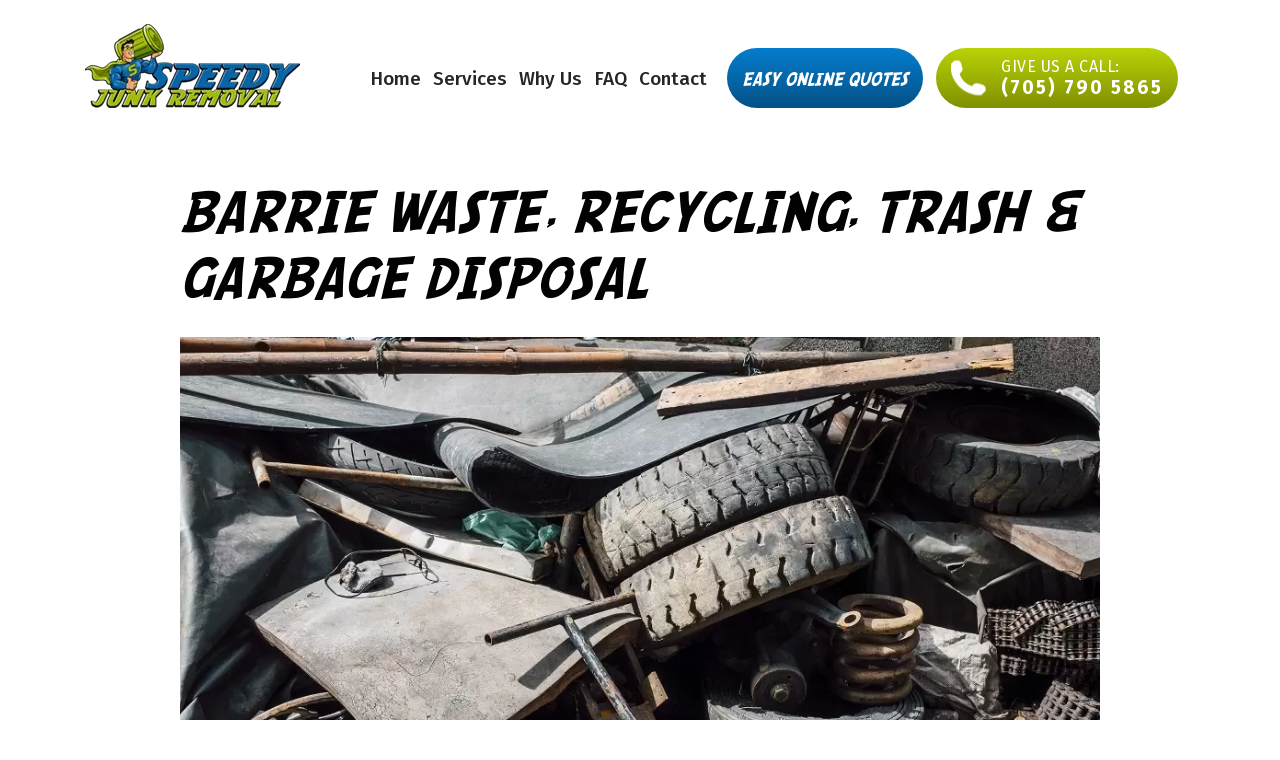

--- FILE ---
content_type: text/html; charset=UTF-8
request_url: https://www.speedyjunkremoval.ca/barrie-waste-and-recycling/
body_size: 11632
content:
<!DOCTYPE html><html lang=en-CA class="no-js no-svg"><head><style>img.lazy{min-height:1px}</style><link href=https://www.speedyjunkremoval.ca/wp-content/plugins/w3-total-cache/pub/js/lazyload.min.js?x97324 as=script><meta charset="UTF-8"><link rel=preload href=https://www.googleapis.com><title>Barrie Waste, Recycling, Trash &amp; Garbage Disposal</title><meta name="viewport" content="width=device-width, initial-scale=1"><link rel=profile href=http://gmpg.org/xfn/11><meta name='robots' content='index, follow, max-image-preview:large, max-snippet:-1, max-video-preview:-1'><meta name="description" content="Barrie’s waste, recycling, garbage &amp; trash disposal service. Speedy Junk Removal goes beyond conventional waste management services by offering a wide range of solutions tailored to meet the diverse needs of Barrie’s residents and businesses."><link rel=canonical href=https://www.speedyjunkremoval.ca/barrie-waste-and-recycling/ ><meta property="og:locale" content="en_US"><meta property="og:type" content="article"><meta property="og:title" content="Barrie Waste, Recycling, Trash &amp; Garbage Disposal"><meta property="og:description" content="Barrie’s waste, recycling, garbage &amp; trash disposal service. Speedy Junk Removal goes beyond conventional waste management services by offering a wide range of solutions tailored to meet the diverse needs of Barrie’s residents and businesses."><meta property="og:url" content="https://www.speedyjunkremoval.ca/barrie-waste-and-recycling/"><meta property="og:site_name" content="Speedy Junk Removal"><meta property="article:published_time" content="2023-09-21T22:04:20+00:00"><meta property="article:modified_time" content="2023-10-17T19:43:23+00:00"><meta property="og:image" content="https://www.speedyjunkremoval.ca/wp-content/uploads/2023/09/Barrie-Waste-And-Recycling-Trash-Garbage-Disposal-Service.jpg"><meta property="og:image:width" content="1000"><meta property="og:image:height" content="666"><meta property="og:image:type" content="image/jpeg"><meta name="author" content="Joseph"><meta name="twitter:card" content="summary_large_image"><meta name="twitter:label1" content="Written by"><meta name="twitter:data1" content="Joseph"><meta name="twitter:label2" content="Est. reading time"><meta name="twitter:data2" content="3 minutes"> <script type=application/ld+json class=yoast-schema-graph>{"@context":"https://schema.org","@graph":[{"@type":"WebPage","@id":"https://www.speedyjunkremoval.ca/barrie-waste-and-recycling/","url":"https://www.speedyjunkremoval.ca/barrie-waste-and-recycling/","name":"Barrie Waste, Recycling, Trash & Garbage Disposal","isPartOf":{"@id":"https://www.speedyjunkremoval.ca/#website"},"primaryImageOfPage":{"@id":"https://www.speedyjunkremoval.ca/barrie-waste-and-recycling/#primaryimage"},"image":{"@id":"https://www.speedyjunkremoval.ca/barrie-waste-and-recycling/#primaryimage"},"thumbnailUrl":"https://www.speedyjunkremoval.ca/wp-content/uploads/2023/09/Barrie-Waste-And-Recycling-Trash-Garbage-Disposal-Service.jpg","datePublished":"2023-09-21T22:04:20+00:00","dateModified":"2023-10-17T19:43:23+00:00","author":{"@id":"https://www.speedyjunkremoval.ca/#/schema/person/dc1f4ee47e008a950442af411afc1e33"},"description":"Barrie’s waste, recycling, garbage & trash disposal service. Speedy Junk Removal goes beyond conventional waste management services by offering a wide range of solutions tailored to meet the diverse needs of Barrie’s residents and businesses.","breadcrumb":{"@id":"https://www.speedyjunkremoval.ca/barrie-waste-and-recycling/#breadcrumb"},"inLanguage":"en-CA","potentialAction":[{"@type":"ReadAction","target":["https://www.speedyjunkremoval.ca/barrie-waste-and-recycling/"]}]},{"@type":"ImageObject","inLanguage":"en-CA","@id":"https://www.speedyjunkremoval.ca/barrie-waste-and-recycling/#primaryimage","url":"https://www.speedyjunkremoval.ca/wp-content/uploads/2023/09/Barrie-Waste-And-Recycling-Trash-Garbage-Disposal-Service.jpg","contentUrl":"https://www.speedyjunkremoval.ca/wp-content/uploads/2023/09/Barrie-Waste-And-Recycling-Trash-Garbage-Disposal-Service.jpg","width":1000,"height":666,"caption":"Barrie Waste And Recycling - Trash & Garbage Disposal Service"},{"@type":"BreadcrumbList","@id":"https://www.speedyjunkremoval.ca/barrie-waste-and-recycling/#breadcrumb","itemListElement":[{"@type":"ListItem","position":1,"name":"Home","item":"https://www.speedyjunkremoval.ca/"},{"@type":"ListItem","position":2,"name":"Blog","item":"https://www.speedyjunkremoval.ca/blog/"},{"@type":"ListItem","position":3,"name":"Barrie Waste, Recycling, Trash &#038; Garbage Disposal"}]},{"@type":"WebSite","@id":"https://www.speedyjunkremoval.ca/#website","url":"https://www.speedyjunkremoval.ca/","name":"Speedy Junk Removal","description":"","potentialAction":[{"@type":"SearchAction","target":{"@type":"EntryPoint","urlTemplate":"https://www.speedyjunkremoval.ca/?s={search_term_string}"},"query-input":"required name=search_term_string"}],"inLanguage":"en-CA"},{"@type":"Person","@id":"https://www.speedyjunkremoval.ca/#/schema/person/dc1f4ee47e008a950442af411afc1e33","name":"Joseph","image":{"@type":"ImageObject","inLanguage":"en-CA","@id":"https://www.speedyjunkremoval.ca/#/schema/person/image/","url":"https://secure.gravatar.com/avatar/70f724cc91e012ccd7496c24667cf612?s=96&d=mm&r=g","contentUrl":"https://secure.gravatar.com/avatar/70f724cc91e012ccd7496c24667cf612?s=96&d=mm&r=g","caption":"Joseph"},"url":"https://www.speedyjunkremoval.ca/author/joseph/"}]}</script> <link rel=dns-prefetch href=//stackpath.bootstrapcdn.com><link rel=alternate type=application/rss+xml title="Speedy Junk Removal &raquo; Barrie Waste, Recycling, Trash &#038; Garbage Disposal Comments Feed" href=https://www.speedyjunkremoval.ca/barrie-waste-and-recycling/feed/ ><link rel=stylesheet id=wp-block-library-css href='https://www.speedyjunkremoval.ca/wp-includes/css/dist/block-library/style.min.css?x97324&amp;ver=6.6.4' type=text/css media=all><style id=classic-theme-styles-inline-css>/*! This file is auto-generated */
.wp-block-button__link{color:#fff;background-color:#32373c;border-radius:9999px;box-shadow:none;text-decoration:none;padding:calc(.667em + 2px) calc(1.333em + 2px);font-size:1.125em}.wp-block-file__button{background:#32373c;color:#fff;text-decoration:none}</style><style id=global-styles-inline-css>/*<![CDATA[*/:root{--wp--preset--aspect-ratio--square:1;--wp--preset--aspect-ratio--4-3:4/3;--wp--preset--aspect-ratio--3-4:3/4;--wp--preset--aspect-ratio--3-2:3/2;--wp--preset--aspect-ratio--2-3:2/3;--wp--preset--aspect-ratio--16-9:16/9;--wp--preset--aspect-ratio--9-16:9/16;--wp--preset--color--black:#000;--wp--preset--color--cyan-bluish-gray:#abb8c3;--wp--preset--color--white:#fff;--wp--preset--color--pale-pink:#f78da7;--wp--preset--color--vivid-red:#cf2e2e;--wp--preset--color--luminous-vivid-orange:#ff6900;--wp--preset--color--luminous-vivid-amber:#fcb900;--wp--preset--color--light-green-cyan:#7bdcb5;--wp--preset--color--vivid-green-cyan:#00d084;--wp--preset--color--pale-cyan-blue:#8ed1fc;--wp--preset--color--vivid-cyan-blue:#0693e3;--wp--preset--color--vivid-purple:#9b51e0;--wp--preset--gradient--vivid-cyan-blue-to-vivid-purple:linear-gradient(135deg,rgba(6,147,227,1) 0%,rgb(155,81,224) 100%);--wp--preset--gradient--light-green-cyan-to-vivid-green-cyan:linear-gradient(135deg,rgb(122,220,180) 0%,rgb(0,208,130) 100%);--wp--preset--gradient--luminous-vivid-amber-to-luminous-vivid-orange:linear-gradient(135deg,rgba(252,185,0,1) 0%,rgba(255,105,0,1) 100%);--wp--preset--gradient--luminous-vivid-orange-to-vivid-red:linear-gradient(135deg,rgba(255,105,0,1) 0%,rgb(207,46,46) 100%);--wp--preset--gradient--very-light-gray-to-cyan-bluish-gray:linear-gradient(135deg,rgb(238,238,238) 0%,rgb(169,184,195) 100%);--wp--preset--gradient--cool-to-warm-spectrum:linear-gradient(135deg,rgb(74,234,220) 0%,rgb(151,120,209) 20%,rgb(207,42,186) 40%,rgb(238,44,130) 60%,rgb(251,105,98) 80%,rgb(254,248,76) 100%);--wp--preset--gradient--blush-light-purple:linear-gradient(135deg,rgb(255,206,236) 0%,rgb(152,150,240) 100%);--wp--preset--gradient--blush-bordeaux:linear-gradient(135deg,rgb(254,205,165) 0%,rgb(254,45,45) 50%,rgb(107,0,62) 100%);--wp--preset--gradient--luminous-dusk:linear-gradient(135deg,rgb(255,203,112) 0%,rgb(199,81,192) 50%,rgb(65,88,208) 100%);--wp--preset--gradient--pale-ocean:linear-gradient(135deg,rgb(255,245,203) 0%,rgb(182,227,212) 50%,rgb(51,167,181) 100%);--wp--preset--gradient--electric-grass:linear-gradient(135deg,rgb(202,248,128) 0%,rgb(113,206,126) 100%);--wp--preset--gradient--midnight:linear-gradient(135deg,rgb(2,3,129) 0%,rgb(40,116,252) 100%);--wp--preset--font-size--small:13px;--wp--preset--font-size--medium:20px;--wp--preset--font-size--large:36px;--wp--preset--font-size--x-large:42px;--wp--preset--spacing--20:0.44rem;--wp--preset--spacing--30:0.67rem;--wp--preset--spacing--40:1rem;--wp--preset--spacing--50:1.5rem;--wp--preset--spacing--60:2.25rem;--wp--preset--spacing--70:3.38rem;--wp--preset--spacing--80:5.06rem;--wp--preset--shadow--natural:6px 6px 9px rgba(0, 0, 0, 0.2);--wp--preset--shadow--deep:12px 12px 50px rgba(0, 0, 0, 0.4);--wp--preset--shadow--sharp:6px 6px 0px rgba(0, 0, 0, 0.2);--wp--preset--shadow--outlined:6px 6px 0px -3px rgba(255, 255, 255, 1), 6px 6px rgba(0, 0, 0, 1);--wp--preset--shadow--crisp:6px 6px 0px rgba(0, 0, 0, 1)}:where(.is-layout-flex){gap:0.5em}:where(.is-layout-grid){gap:0.5em}body .is-layout-flex{display:flex}.is-layout-flex{flex-wrap:wrap;align-items:center}.is-layout-flex>:is(*,div){margin:0}body .is-layout-grid{display:grid}.is-layout-grid>:is(*,div){margin:0}:where(.wp-block-columns.is-layout-flex){gap:2em}:where(.wp-block-columns.is-layout-grid){gap:2em}:where(.wp-block-post-template.is-layout-flex){gap:1.25em}:where(.wp-block-post-template.is-layout-grid){gap:1.25em}.has-black-color{color:var(--wp--preset--color--black) !important}.has-cyan-bluish-gray-color{color:var(--wp--preset--color--cyan-bluish-gray) !important}.has-white-color{color:var(--wp--preset--color--white) !important}.has-pale-pink-color{color:var(--wp--preset--color--pale-pink) !important}.has-vivid-red-color{color:var(--wp--preset--color--vivid-red) !important}.has-luminous-vivid-orange-color{color:var(--wp--preset--color--luminous-vivid-orange) !important}.has-luminous-vivid-amber-color{color:var(--wp--preset--color--luminous-vivid-amber) !important}.has-light-green-cyan-color{color:var(--wp--preset--color--light-green-cyan) !important}.has-vivid-green-cyan-color{color:var(--wp--preset--color--vivid-green-cyan) !important}.has-pale-cyan-blue-color{color:var(--wp--preset--color--pale-cyan-blue) !important}.has-vivid-cyan-blue-color{color:var(--wp--preset--color--vivid-cyan-blue) !important}.has-vivid-purple-color{color:var(--wp--preset--color--vivid-purple) !important}.has-black-background-color{background-color:var(--wp--preset--color--black) !important}.has-cyan-bluish-gray-background-color{background-color:var(--wp--preset--color--cyan-bluish-gray) !important}.has-white-background-color{background-color:var(--wp--preset--color--white) !important}.has-pale-pink-background-color{background-color:var(--wp--preset--color--pale-pink) !important}.has-vivid-red-background-color{background-color:var(--wp--preset--color--vivid-red) !important}.has-luminous-vivid-orange-background-color{background-color:var(--wp--preset--color--luminous-vivid-orange) !important}.has-luminous-vivid-amber-background-color{background-color:var(--wp--preset--color--luminous-vivid-amber) !important}.has-light-green-cyan-background-color{background-color:var(--wp--preset--color--light-green-cyan) !important}.has-vivid-green-cyan-background-color{background-color:var(--wp--preset--color--vivid-green-cyan) !important}.has-pale-cyan-blue-background-color{background-color:var(--wp--preset--color--pale-cyan-blue) !important}.has-vivid-cyan-blue-background-color{background-color:var(--wp--preset--color--vivid-cyan-blue) !important}.has-vivid-purple-background-color{background-color:var(--wp--preset--color--vivid-purple) !important}.has-black-border-color{border-color:var(--wp--preset--color--black) !important}.has-cyan-bluish-gray-border-color{border-color:var(--wp--preset--color--cyan-bluish-gray) !important}.has-white-border-color{border-color:var(--wp--preset--color--white) !important}.has-pale-pink-border-color{border-color:var(--wp--preset--color--pale-pink) !important}.has-vivid-red-border-color{border-color:var(--wp--preset--color--vivid-red) !important}.has-luminous-vivid-orange-border-color{border-color:var(--wp--preset--color--luminous-vivid-orange) !important}.has-luminous-vivid-amber-border-color{border-color:var(--wp--preset--color--luminous-vivid-amber) !important}.has-light-green-cyan-border-color{border-color:var(--wp--preset--color--light-green-cyan) !important}.has-vivid-green-cyan-border-color{border-color:var(--wp--preset--color--vivid-green-cyan) !important}.has-pale-cyan-blue-border-color{border-color:var(--wp--preset--color--pale-cyan-blue) !important}.has-vivid-cyan-blue-border-color{border-color:var(--wp--preset--color--vivid-cyan-blue) !important}.has-vivid-purple-border-color{border-color:var(--wp--preset--color--vivid-purple) !important}.has-vivid-cyan-blue-to-vivid-purple-gradient-background{background:var(--wp--preset--gradient--vivid-cyan-blue-to-vivid-purple) !important}.has-light-green-cyan-to-vivid-green-cyan-gradient-background{background:var(--wp--preset--gradient--light-green-cyan-to-vivid-green-cyan) !important}.has-luminous-vivid-amber-to-luminous-vivid-orange-gradient-background{background:var(--wp--preset--gradient--luminous-vivid-amber-to-luminous-vivid-orange) !important}.has-luminous-vivid-orange-to-vivid-red-gradient-background{background:var(--wp--preset--gradient--luminous-vivid-orange-to-vivid-red) !important}.has-very-light-gray-to-cyan-bluish-gray-gradient-background{background:var(--wp--preset--gradient--very-light-gray-to-cyan-bluish-gray) !important}.has-cool-to-warm-spectrum-gradient-background{background:var(--wp--preset--gradient--cool-to-warm-spectrum) !important}.has-blush-light-purple-gradient-background{background:var(--wp--preset--gradient--blush-light-purple) !important}.has-blush-bordeaux-gradient-background{background:var(--wp--preset--gradient--blush-bordeaux) !important}.has-luminous-dusk-gradient-background{background:var(--wp--preset--gradient--luminous-dusk) !important}.has-pale-ocean-gradient-background{background:var(--wp--preset--gradient--pale-ocean) !important}.has-electric-grass-gradient-background{background:var(--wp--preset--gradient--electric-grass) !important}.has-midnight-gradient-background{background:var(--wp--preset--gradient--midnight) !important}.has-small-font-size{font-size:var(--wp--preset--font-size--small) !important}.has-medium-font-size{font-size:var(--wp--preset--font-size--medium) !important}.has-large-font-size{font-size:var(--wp--preset--font-size--large) !important}.has-x-large-font-size{font-size:var(--wp--preset--font-size--x-large) !important}:where(.wp-block-post-template.is-layout-flex){gap:1.25em}:where(.wp-block-post-template.is-layout-grid){gap:1.25em}:where(.wp-block-columns.is-layout-flex){gap:2em}:where(.wp-block-columns.is-layout-grid){gap:2em}:root :where(.wp-block-pullquote){font-size:1.5em;line-height:1.6}/*]]>*/</style><link rel=stylesheet id=contact-form-7-css href='https://www.speedyjunkremoval.ca/wp-content/plugins/contact-form-7/includes/css/styles.css?x97324&amp;ver=6.0.4' type=text/css media=all><link rel=stylesheet id=wpcf7-redirect-script-frontend-css href='https://www.speedyjunkremoval.ca/wp-content/plugins/wpcf7-redirect/build/css/wpcf7-redirect-frontend.min.css?x97324&amp;ver=1.1' type=text/css media=all> <script src="https://www.speedyjunkremoval.ca/wp-includes/js/jquery/jquery.min.js?x97324&amp;ver=3.7.1" id=jquery-core-js></script> <script src="https://www.speedyjunkremoval.ca/wp-includes/js/jquery/jquery-migrate.min.js?x97324&amp;ver=3.4.1" id=jquery-migrate-js></script> <link rel=https://api.w.org/ href=https://www.speedyjunkremoval.ca/wp-json/ ><link rel=alternate title=JSON type=application/json href=https://www.speedyjunkremoval.ca/wp-json/wp/v2/posts/2814><link rel=EditURI type=application/rsd+xml title=RSD href=https://www.speedyjunkremoval.ca/xmlrpc.php?rsd><meta name="generator" content="WordPress 6.6.4"><link rel=shortlink href='https://www.speedyjunkremoval.ca/?p=2814'><link rel=alternate title="oEmbed (JSON)" type=application/json+oembed href="https://www.speedyjunkremoval.ca/wp-json/oembed/1.0/embed?url=https%3A%2F%2Fwww.speedyjunkremoval.ca%2Fbarrie-waste-and-recycling%2F"><link rel=alternate title="oEmbed (XML)" type=text/xml+oembed href="https://www.speedyjunkremoval.ca/wp-json/oembed/1.0/embed?url=https%3A%2F%2Fwww.speedyjunkremoval.ca%2Fbarrie-waste-and-recycling%2F&#038;format=xml"> <script async src="https://www.googletagmanager.com/gtag/js?id=G-ESQ0GLLS7F"></script> <script>window.dataLayer=window.dataLayer||[];function gtag(){dataLayer.push(arguments);}
gtag('js',new Date());gtag('config','G-ESQ0GLLS7F');</script> <style>.recentcomments
a{display:inline !important;padding:0
!important;margin:0
!important}</style><link rel=icon href=https://www.speedyjunkremoval.ca/wp-content/uploads/2021/01/cropped-android-chrome-192x192-1-60x60.png?x97324 sizes=32x32><link rel=icon href=https://www.speedyjunkremoval.ca/wp-content/uploads/2021/01/cropped-android-chrome-192x192-1-272x272.png?x97324 sizes=192x192><link rel=apple-touch-icon href=https://www.speedyjunkremoval.ca/wp-content/uploads/2021/01/cropped-android-chrome-192x192-1-272x272.png?x97324><meta name="msapplication-TileImage" content="https://www.speedyjunkremoval.ca/wp-content/uploads/2021/01/cropped-android-chrome-192x192-1-272x272.png"><style id=wpforms-css-vars-root>/*<![CDATA[*/:root{--wpforms-field-border-radius:3px;--wpforms-field-border-style:solid;--wpforms-field-border-size:1px;--wpforms-field-background-color:#fff;--wpforms-field-border-color:rgba( 0, 0, 0, 0.25 );--wpforms-field-border-color-spare:rgba( 0, 0, 0, 0.25 );--wpforms-field-text-color:rgba( 0, 0, 0, 0.7 );--wpforms-field-menu-color:#fff;--wpforms-label-color:rgba( 0, 0, 0, 0.85 );--wpforms-label-sublabel-color:rgba( 0, 0, 0, 0.55 );--wpforms-label-error-color:#d63637;--wpforms-button-border-radius:3px;--wpforms-button-border-style:none;--wpforms-button-border-size:1px;--wpforms-button-background-color:#066aab;--wpforms-button-border-color:#066aab;--wpforms-button-text-color:#fff;--wpforms-page-break-color:#066aab;--wpforms-background-image:none;--wpforms-background-position:center center;--wpforms-background-repeat:no-repeat;--wpforms-background-size:cover;--wpforms-background-width:100px;--wpforms-background-height:100px;--wpforms-background-color:rgba( 0, 0, 0, 0 );--wpforms-background-url:none;--wpforms-container-padding:0px;--wpforms-container-border-style:none;--wpforms-container-border-width:1px;--wpforms-container-border-color:#000;--wpforms-container-border-radius:3px;--wpforms-field-size-input-height:43px;--wpforms-field-size-input-spacing:15px;--wpforms-field-size-font-size:16px;--wpforms-field-size-line-height:19px;--wpforms-field-size-padding-h:14px;--wpforms-field-size-checkbox-size:16px;--wpforms-field-size-sublabel-spacing:5px;--wpforms-field-size-icon-size:1;--wpforms-label-size-font-size:16px;--wpforms-label-size-line-height:19px;--wpforms-label-size-sublabel-font-size:14px;--wpforms-label-size-sublabel-line-height:17px;--wpforms-button-size-font-size:17px;--wpforms-button-size-height:41px;--wpforms-button-size-padding-h:15px;--wpforms-button-size-margin-top:10px;--wpforms-container-shadow-size-box-shadow:none}/*]]>*/</style> <script async src="https://www.googletagmanager.com/gtag/js?id=G-ESQ0GLLS7F"></script> <script>window.dataLayer=window.dataLayer||[];function gtag(){dataLayer.push(arguments);}
gtag('js',new Date());gtag('config','G-ESQ0GLLS7F');</script> <meta name="ahrefs-site-verification" content="3306516b3a80160868e4b739658e240d3c0c9a261a33ee882d6ad61d905eeeeb"><link rel=preload href=/wp-content/themes/cl/css/fontawesome-pro-5.12.0/webfonts/fa-solid-900.woff2 as=font type=font/woff2 crossorigin=anonymous><link rel=preload href=/wp-content/themes/cl/css/fontawesome-pro-5.12.0/webfonts/fa-regular-400.woff2 as=font type=font/woff2 crossorigin=anonymous><link rel=preload href=/wp-content/themes/cl/css/fontawesome-pro-5.12.0/webfonts/fa-light-300.woff2 crossorigin=anonymous><link rel=preload href=/wp-content/themes/cl/fonts/SF%20Comic%20Script/Woff2/SF%20Comic%20Script.woff2 as=font type=font/woff2 crossorigin=anonymous><link rel=preconnect href=https://fonts.googleapis.com><link rel=preconnect href=https://fonts.gstatic.com crossorigin><link href="https://fonts.googleapis.com/css2?family=Fira+Sans:wght@100;200;300;400;500;600;700;800;900&display=swap" rel=stylesheet></head><body class="post-template-default single single-post postid-2814 single-format-standard"><div id=wrapper><div id = "header" class><div class=container><div class="row align-items-end"><div class=col-xl-3> <a href=/ ><img class=lazy src="data:image/svg+xml,%3Csvg%20xmlns='http://www.w3.org/2000/svg'%20viewBox='0%200%20215%2084'%3E%3C/svg%3E" data-src=https://www.speedyjunkremoval.ca/wp-content/uploads/2021/01/Logo.png?x97324 alt></a></div><div class=col-xl><div class=nav><div class=nav-inner><ul class><li><a class href=https://www.speedyjunkremoval.ca/ >Home</a></li><li><a class href=/services/ >Services</a></li><li><a class href=https://www.speedyjunkremoval.ca/why-choose-us/ >Why Us</a></li><li><a class href=https://www.speedyjunkremoval.ca/faq/ >FAQ</a></li><li><a class href=https://www.speedyjunkremoval.ca/contact-us/ >Contact</a></li></ul><div class=buttons> <a href="javascript:anchor('quote-form');" class="btn blue">Easy Online Quotes</a><div class=break></div>  <a href=tel:7057905865 class="btn green icon"><div class="icon lazy" style data-bg="url('https://www.speedyjunkremoval.ca/wp-content/uploads/2021/01/phone.png')"></div><span class=title>Give Us a Call:</span><span class=sub>(705) 790 5865</span></a></div></div></div></div></div><i class="far fa-bars mobile-nav-menu" onclick=toggle_mobile_nav()></i></div></div> <script>var animating=0;function toggle_mobile_nav(){if(!animating){animating=1;var nav_height=0;var current_height=jQuery('#header .nav').outerHeight();var menu_opened=jQuery('#header .nav').hasClass('opened');if(!menu_opened){jQuery('#header .nav').css('height','auto');nav_height=jQuery('#header .nav').outerHeight();jQuery('#header .nav').removeAttr('style');}
jQuery('#header .nav').css('height',current_height+'px');jQuery('#header .nav').animate({height:nav_height+"px"},500,function(){jQuery('#header .nav').toggleClass('opened');jQuery('#header .nav').removeAttr('style');if(nav_height){jQuery('#header .nav').css('height','auto');}
animating=0;});}}</script> <section class = "blog single"><div class = "container"><div class = "row"><div class = "col-xl-10 offset-xl-1"><h1>Barrie Waste, Recycling, Trash &#038; Garbage Disposal</h1><p class = "primary-image"><img class=lazy src="data:image/svg+xml,%3Csvg%20xmlns='http://www.w3.org/2000/svg'%20viewBox='0%200%201000%20666'%3E%3C/svg%3E" data-src=https://www.speedyjunkremoval.ca/wp-content/uploads/2023/09/Barrie-Waste-And-Recycling-Trash-Garbage-Disposal-Service.jpg?x97324 alt = ""></p><h2><strong>Enhancing Barrie’s Waste, Recycling &amp; Trash Disposal Landscape</strong></h2><p>In the picturesque city of Barrie, managing waste efficiently is a shared responsibility among its residents and local businesses. <a href=https://www.speedyjunkremoval.ca>Speedy Junk Removal of Barrie</a> is proud to stand at the forefront of this initiative, offering a variety of services that complement the community’s efforts in garbage, recycling, and trash removal.</p><h2><strong>Comprehensive Services by Speedy Junk Removal</strong></h2><p>Speedy Junk Removal goes beyond conventional waste management services by offering a wide range of solutions tailored to meet the diverse needs of Barrie’s residents and businesses:</p><h3><strong>1. Swift Junk Removal</strong></h3><p>Our team specializes in the swift removal of junk from various settings, including homes, offices, and commercial spaces. From outdated furniture and electronics to miscellaneous debris, we ensure that your space remains clutter-free.</p><h3><strong>2. Environmentally Conscious Disposal</strong></h3><p>We are staunch advocates for the environment, emphasizing recycling and responsible disposal. By meticulously sorting through collected items, we guarantee that recyclables are processed correctly, minimizing the waste directed to landfills.</p><h3><strong>3. Customized Waste Management Solutions</strong></h3><p>Recognizing that each client has distinct waste disposal needs, Speedy Junk Removal is committed to providing personalized solutions. Our flexible services cater to individual requirements, ensuring a seamless waste management experience.</p><h3><strong>4. Community Collaboration</strong></h3><p>Our dedication extends to fostering community welfare. By collaborating with local charities and organizations, we aim to repurpose usable items, supporting Barrie’s residents and contributing to a sustainable environment.</p><h2><strong>Addressing Diverse Disposal Needs</strong></h2><p>Speedy Junk Removal is adept at handling a multitude of waste management scenarios, filling the gaps and offering solutions where conventional services might not suffice:</p><h3><strong>Bulky Item Removal</strong></h3><p>We specialize in removing items that are too large or cumbersome for regular waste collection, providing a convenient alternative.</p><h3><strong>Construction and Renovation Waste</strong></h3><p>Our services are invaluable to both contractors and DIY enthusiasts, managing waste materials from construction and renovation projects efficiently.</p><h3><strong>E-Waste Disposal</strong></h3><p>Ensuring responsible disposal of electronic waste, we contribute to reducing environmental hazards associated with improper e-waste handling.</p><h3><strong>Household Items</strong></h3><p>From old furniture to broken appliances, we efficiently remove various household items, ensuring that your living spaces are clutter-free and environmentally friendly.</p><h3><strong>Hoarding Cleanouts</strong></h3><p>Our compassionate and respectful team is trained to handle hoarding cleanouts, helping individuals regain control over their living environments.</p><h3><strong>Office Cleanouts</strong></h3><p>We assist businesses in maintaining a clean and organized workspace by removing obsolete office equipment, furniture, and other unwanted items.</p><h3><strong>Estate Cleanouts</strong></h3><p>Speedy Junk Removal offers a helping hand in clearing out estates, managing belongings with care and respect during challenging times.</p><h3><strong>Full Property Cleanouts</strong></h3><p>Whether it’s a residential or commercial property, we offer comprehensive cleanout services, leaving the space ready for its next chapter.</p><h3><strong>Tenant Evictions</strong></h3><p>We work alongside property owners and managers in clearing out belongings post-eviction, ensuring a swift and hassle-free transition.</p><h3><strong>Retail Space Cleanouts</strong></h3><p>For retail businesses updating inventory or relocating, we facilitate the removal of unsold merchandise, fixtures, and fittings.</p><h3><strong>Storage Unit Rental Cleanouts</strong></h3><p>Unburden yourself from unwanted items occupying your storage rental with our efficient cleanout service.</p><h3><strong>Foreclosure Cleanouts</strong></h3><p>We provide reliable services to real estate professionals and banks, dealing with properties that have been foreclosed.</p><h3><strong>Garage Cleanouts</strong></h3><p>Turn your cluttered garage into a functional space with our specialized cleanout services.</p><h3><strong>Illegal Dumping Cleanup</strong></h3><p>Speedy Junk Removal is dedicated to maintaining Barrie’s beauty by promptly addressing and cleaning up illegal dumping sites.</p><h2>Barrie Waste &amp; Recycling Experts!</h2><p>Speedy Junk Removal is dedicated to enhancing the waste management landscape in Barrie. Our extensive range of services, coupled with a commitment to environmental sustainability and community welfare, positions us as a valuable partner in keeping Barrie clean and green. Together, we can work towards a sustainable future, making Barrie an even more delightful place to live!</p><p>&nbsp;</p></div></div></div></section><section class="item-1 flex-content testimonial-tiles" style="z-index: 2; padding-top: 100px; padding-bottom: 185px;"><div class="oval green"><div class="img lazy" style data-bg="url('https://www.speedyjunkremoval.ca/wp-content/uploads/2021/01/triangles-scaled.jpg')"></div></div><div class=inner><div class=container><div class=titles><h2>Testimonials</h2></div><div class=row><div class=col-md-4><div class=tile><div class=tile-inner><h4 class="blue">Fast & Friendly</h4><p>"They did an awesome job. Fast, friendly, neat, cleaned-up well, and at a really fair price compared to some of the other quotes I received. I'd highly recommend them."</p> <span>---&nbsp;Rachel Neumann</span><ul> <li><i class="fas fa-star"></i></li> <li><i class="fas fa-star"></i></li> <li><i class="fas fa-star"></i></li> <li><i class="fas fa-star"></i></li> <li><i class="fas fa-star"></i></li></ul></div></div></div><div class=col-md-4><div class=tile><div class=tile-inner><h4 class="blue">Best Service!</h4><p>"These guys were great! They quoted me a great price and did an amazing job! They were on time, clean, courteous, and professional. I highly recommend this company to anyone looking for a junk removal service."</p> <span>---&nbsp;Jordan Gilary</span><ul> <li><i class="fas fa-star"></i></li> <li><i class="fas fa-star"></i></li> <li><i class="fas fa-star"></i></li> <li><i class="fas fa-star"></i></li> <li><i class="fas fa-star"></i></li></ul></div></div></div><div class=col-md-4><div class=tile><div class=tile-inner><h4 class="blue">Extremely Happy!</h4><p>"I was extremely happy with the services I received. Joseph and his team were great! On-time, reliable, and professional! I would highly recommend this company and intend to use them again in the future!"</p> <span>---&nbsp;Rose Erman</span><ul> <li><i class="fas fa-star"></i></li> <li><i class="fas fa-star"></i></li> <li><i class="fas fa-star"></i></li> <li><i class="fas fa-star"></i></li> <li><i class="fas fa-star"></i></li></ul></div></div></div></div></div></div></section><section id=quote-form class="item-2 flex-content curved-banner" style="z-index: 1; padding-top: 115px; padding-bottom: 160px;"><div class="oval blue square"><div class="img lazy" style data-bg="url('https://www.speedyjunkremoval.ca/wp-content/uploads/2021/02/suburban-house-royalty-free-image-optomized-1.jpg')"></div></div><div class=inner><div class=container><div class=text><h2 class="title text-center">Get Your Easy Online Quote Today</h2><p style="text-align: center;">We make it really easy for you to receive your junk removal quote. With the power of the internet there is no need to disrupt your busy schedule with an in-person quote. To get started simply click the link below and you will be taken to our online quote form. You will receive your junk removal quote quickly and hassle free.</p><div class="wpcf7 no-js" id=wpcf7-f2040-o1 lang=en-CA dir=ltr data-wpcf7-id=2040><div class=screen-reader-response><p role=status aria-live=polite aria-atomic=true></p><ul></ul></div><form action=/barrie-waste-and-recycling/#wpcf7-f2040-o1 method=post class="wpcf7-form init" aria-label="Contact form" enctype=multipart/form-data novalidate=novalidate data-status=init><div style="display: none;"> <input type=hidden name=_wpcf7 value=2040> <input type=hidden name=_wpcf7_version value=6.0.4> <input type=hidden name=_wpcf7_locale value=en_CA> <input type=hidden name=_wpcf7_unit_tag value=wpcf7-f2040-o1> <input type=hidden name=_wpcf7_container_post value=0> <input type=hidden name=_wpcf7_posted_data_hash value></div><div class=row><div class=col-md-4><p><span class=wpcf7-form-control-wrap data-name=your-name><input size=40 maxlength=400 class="wpcf7-form-control wpcf7-text wpcf7-validates-as-required" aria-required=true aria-invalid=false placeholder=Name value type=text name=your-name></span></p></div><div class=col-md-4><p><span class=wpcf7-form-control-wrap data-name=your-email><input size=40 maxlength=400 class="wpcf7-form-control wpcf7-email wpcf7-validates-as-required wpcf7-text wpcf7-validates-as-email" aria-required=true aria-invalid=false placeholder=Email value type=email name=your-email></span></p></div><div class=col-md-4><p><span class=wpcf7-form-control-wrap data-name=phone><input size=40 maxlength=400 class="wpcf7-form-control wpcf7-tel wpcf7-validates-as-required wpcf7-text wpcf7-validates-as-tel" aria-required=true aria-invalid=false placeholder=Phone value type=tel name=phone></span></p></div></div><div class=row><div class=col-md-4><p><span class=wpcf7-form-control-wrap data-name=city><input size=40 maxlength=400 class="wpcf7-form-control wpcf7-text wpcf7-validates-as-required" aria-required=true aria-invalid=false placeholder=City value type=text name=city></span></p></div><div class=col-md-4><p><span class=wpcf7-form-control-wrap data-name=address><input size=40 maxlength=400 class="wpcf7-form-control wpcf7-text wpcf7-validates-as-required" aria-required=true aria-invalid=false placeholder=Address value type=text name=address></span></p></div><div class=col-md-4><p><span class=wpcf7-form-control-wrap data-name=residence-type><select class="wpcf7-form-control wpcf7-select wpcf7-validates-as-required blank-first" aria-required=true aria-invalid=false name=residence-type><option value="Residence Type">Residence Type</option><option value="Detached House">Detached House</option><option value=Townhouse>Townhouse</option><option value=Apartment>Apartment</option><option value=Condo>Condo</option><option value="Storage Unit">Storage Unit</option><option value="Office Building">Office Building</option><option value="Industrial Unit">Industrial Unit</option><option value="Retail Unit">Retail Unit</option><option value=Other>Other</option></select></span></p></div></div><div class=row><div class=col-md-12><p><span class=wpcf7-form-control-wrap data-name=description><textarea cols=40 rows=10 maxlength=2000 class="wpcf7-form-control wpcf7-textarea wpcf7-validates-as-required" aria-required=true aria-invalid=false placeholder="Description of items being removed" name=description></textarea></span></p></div></div><div class=row><div class=col-md-12></div></div><div class=row><div class=col-md-3><p>Where Are Items Located?</p></div><div class=col-md><p><span class=wpcf7-form-control-wrap data-name=locations><span class="wpcf7-form-control wpcf7-checkbox wpcf7-validates-as-required"><span class="wpcf7-list-item first"><label><input type=checkbox name=locations[] value=Upstairs><span class=wpcf7-list-item-label>Upstairs</span></label></span><span class=wpcf7-list-item><label><input type=checkbox name=locations[] value=Basement><span class=wpcf7-list-item-label>Basement</span></label></span><span class=wpcf7-list-item><label><input type=checkbox name=locations[] value="Main Floor"><span class=wpcf7-list-item-label>Main Floor</span></label></span><span class=wpcf7-list-item><label><input type=checkbox name=locations[] value=Garage><span class=wpcf7-list-item-label>Garage</span></label></span><span class=wpcf7-list-item><label><input type=checkbox name=locations[] value="Outside Yard"><span class=wpcf7-list-item-label>Outside Yard</span></label></span><span class=wpcf7-list-item><label><input type=checkbox name=locations[] value="Curbside Ready"><span class=wpcf7-list-item-label>Curbside Ready</span></label></span><span class=wpcf7-list-item><label><input type=checkbox name=locations[] value=Alley><span class=wpcf7-list-item-label>Alley</span></label></span><span class=wpcf7-list-item><label><input type=checkbox name=locations[] value=Backyard><span class=wpcf7-list-item-label>Backyard</span></label></span><span class=wpcf7-list-item><label><input type=checkbox name=locations[] value=Attic><span class=wpcf7-list-item-label>Attic</span></label></span><span class="wpcf7-list-item last"><label><input type=checkbox name=locations[] value="Everywhere Help!"><span class=wpcf7-list-item-label>Everywhere Help!</span></label></span></span></span><span class=wpcf7-form-control-wrap data-name=other_location><input size=40 maxlength=400 class="wpcf7-form-control wpcf7-text" aria-invalid=false placeholder="Other Location(s)" value type=text name=other_location></span></p></div></div><div class=row><div class=col-md-12></div></div><div class=row><div class=col-md-7><p>If items are located in a building is there access to an elevator?</p></div><div class=col-md><p><span class=wpcf7-form-control-wrap data-name=elevator><span class="wpcf7-form-control wpcf7-checkbox wpcf7-exclusive-checkbox"><span class="wpcf7-list-item first"><label><input type=checkbox name=elevator value=Yes><span class=wpcf7-list-item-label>Yes</span></label></span><span class="wpcf7-list-item last"><label><input type=checkbox name=elevator value=No><span class=wpcf7-list-item-label>No</span></label></span></span></span></p></div></div><div class=row><div class=col-md-12><p><span class=wpcf7-form-control-wrap data-name=questions_comments><textarea cols=40 rows=10 maxlength=2000 class="wpcf7-form-control wpcf7-textarea" aria-invalid=false placeholder="Questions or Comments" name=questions_comments></textarea></span></p></div></div><div class=row><div class=col-md-12><p>&nbsp;</p><p>Uploading Your Pictures – It’s Important You Capture Everything in Your Pictures To Receive an<br> Accurate Online Quote.</></p></div></div><div class = "row"><div class = "col-sm-4"><p><span class=wpcf7-form-control-wrap data-name=file-1><input size=40 class="wpcf7-form-control wpcf7-file form-control" accept=audio/*,video/*,image/* aria-invalid=false type=file name=file-1></span></p></div><div class = "col-sm-4"><p><span class=wpcf7-form-control-wrap data-name=file-2><input size=40 class="wpcf7-form-control wpcf7-file form-control" accept=audio/*,video/*,image/* aria-invalid=false type=file name=file-2></span></p></div><div class = "col-sm-4"><p><span class=wpcf7-form-control-wrap data-name=file-3><input size=40 class="wpcf7-form-control wpcf7-file form-control" accept=audio/*,video/*,image/* aria-invalid=false type=file name=file-3></span></p></div></div><div class = "row"><div class = "col-sm-4"><p><span class=wpcf7-form-control-wrap data-name=file-4><input size=40 class="wpcf7-form-control wpcf7-file form-control" accept=audio/*,video/*,image/* aria-invalid=false type=file name=file-4></span></p></div><div class = "col-sm-4"><p><span class=wpcf7-form-control-wrap data-name=file-5><input size=40 class="wpcf7-form-control wpcf7-file form-control" accept=audio/*,video/*,image/* aria-invalid=false type=file name=file-5></span></p></div><div class = "col-sm-4"><p><span class=wpcf7-form-control-wrap data-name=file-6><input size=40 class="wpcf7-form-control wpcf7-file form-control" accept=audio/*,video/*,image/* aria-invalid=false type=file name=file-6></span></p></div></div><div class = "row"><div class = "col-sm-4"><p><span class=wpcf7-form-control-wrap data-name=file-7><input size=40 class="wpcf7-form-control wpcf7-file form-control" accept=audio/*,video/*,image/* aria-invalid=false type=file name=file-7></span></p></div><div class = "col-sm-4"><p><span class=wpcf7-form-control-wrap data-name=file-8><input size=40 class="wpcf7-form-control wpcf7-file form-control" accept=audio/*,video/*,image/* aria-invalid=false type=file name=file-8></span></p></div><div class = "col-sm-4"><p><span class=wpcf7-form-control-wrap data-name=file-9><input size=40 class="wpcf7-form-control wpcf7-file form-control" accept=audio/*,video/*,image/* aria-invalid=false type=file name=file-9></span></p></div></div><div class=row><div class="col-md-12 text-center"><p><input class="wpcf7-form-control wpcf7-submit has-spinner btn green" type=submit value="Submit Here"></p></div></div><div class=wpcf7-response-output aria-hidden=true></div></form></div></div></div></div></section></div><footer><div class=container><div class=row><div class="col-lg-5 col-md"><p style="font-size: 16px;">As your experienced waste removal experts, we know firsthand how vital proper trash disposal is. Not only is it the law, but it also helps keep junk from filling up our landfills.<br> <br> We donate or recycle as much of your unwanted items and clutter as we can, giving them a second home. We separate any green debris or yard waste as well, avoiding municipal waste and garbage bins. As long as any personal belongings can still help someone else, they get donated locally.<br> <br> Speedy Junk Removal (Main Office)<br> By Appointment Only<br> <br> 92 Caplan Ave<br> Suite #310<br> Barrie, ON<br> L4N 9J2<br> <br> <br></p></div><div class="col-lg col-md-2 text-center"><img class=lazy src="data:image/svg+xml,%3Csvg%20xmlns='http://www.w3.org/2000/svg'%20viewBox='0%200%20302%20302'%3E%3C/svg%3E" data-src=https://www.speedyjunkremoval.ca/wp-content/uploads/2021/01/green-planet.png?x97324 alt></div><div class="col-lg-3 col-md-4"><div class=service-area><h4 class="area-title">Area's We Service</h4><div class=row><div class="col-lg-6 col-md-12 col-sm-6"><ul class=areas><li><a class href=https://www.speedyjunkremoval.ca>Barrie</a></li><li><a class href=https://www.speedyjunkremoval.ca/innisfil-junk-removal-service/ >Innisfil</a></li><li><a class href=https://www.speedyjunkremoval.ca/junk-removal-service-in-angus/ >Angus</a></li><li><a class href=https://www.speedyjunkremoval.ca/springwater-junk-removal-service/ >Springwater</a></li><li><a class href=https://www.speedyjunkremoval.ca/midhurst-junk-removal-service/ >Midhurst</a></li><li><a class href=https://www.speedyjunkremoval.ca/minesing-junk-removal-service/ >Minesing</a></li><li><a class href=https://www.speedyjunkremoval.ca/thornton-junk-removal-service/ >Thornton</a></li><li><a class href=https://www.speedyjunkremoval.ca/orillia-junk-removal-service/ >Orillia</a></li><li><a class href=https://www.speedyjunkremoval.ca/wasaga-junk-removal-service/ >Wasaga</a></li></ul></div><div class="col-lg-6 col-md-12 col-sm-6"><ul class=areas><li><a class href=https://www.speedyjunkremoval.ca/shanty-bay-junk-removal/ >Shanty Bay</a></li><li><a class href=https://www.speedyjunkremoval.ca/oro-medonte-junk-removal/ >Oro Medonte</a></li><li><a class href=https://www.speedyjunkremoval.ca/essa-junk-removal-service/ >Essa</a></li><li><a class href=https://www.speedyjunkremoval.ca/elmvale-junk-removal-service/ >Elmvale</a></li><li><a class href=https://www.speedyjunkremoval.ca/coldwater-junk-removal-service/ >Coldwater</a></li><li><a class href=https://www.speedyjunkremoval.ca/stayner-junk-removal-service/ >Stayner</a></li><li><a class href=https://www.speedyjunkremoval.ca/horseshoe-valley-junk-removal-service/ >Horseshoe Valley</a></li><li><a class href=https://www.speedyjunkremoval.ca/new-lowell-junk-removal-service/ >New Lowell</a></li><li><a class href=https://www.speedyjunkremoval.ca/creemore-junk-removal-service/ >Creemore</a></li></ul></div></div></div></div></div><div class="bottom bottom-nav" style="padding-top: 30px;"><ul class=sitemap><li><a class href=/ >Home</a></li><li><a class href=/services/ >Services</a></li><li><a class href=https://www.speedyjunkremoval.ca/why-choose-us/ >Why Us</a></li><li><a class href=https://www.speedyjunkremoval.ca/faq/ >FAQ</a></li><li><a class href=https://www.speedyjunkremoval.ca/areas-we-serve/ >Service Areas</a></li><li><a class href=https://www.speedyjunkremoval.ca/contact-us/ >Contact Us</a></li><li><a class href=https://www.speedyjunkremoval.ca/sitemap/ >Sitemap</a></li><li><a class href=/blog/ >Blog</a></li><li><a class href=https://www.speedyjunkremoval.ca/privacy/ >Privacy</a></li><li><a class href=https://deephousecleaners.com>House Cleaning Barrie</a></li></ul></div><div class="bottom text-center" style="margin-top: 30px;">Copyrights &copy; 2026 Speedy Junk Removal.</div></div></footer> <script>function oval_positions(){var screen_width=(jQuery(window).width()/2);var margin_top=(screen_width/7);if(jQuery("section.flex-content").length){jQuery("section.flex-content").each(function(){if(jQuery(this).prev().find('.oval').length){if(jQuery(window).width()>2000){margin_top=jQuery(this).prev().outerHeight();}
jQuery(this).css('margin-top','-'+margin_top+'px');jQuery(this).find('.inner').css('margin-top',margin_top+'px');}});}}
oval_positions();jQuery(document).ready(function(){oval_positions();});jQuery(window).load(function(){oval_positions();});jQuery(window).on('resize',function(){oval_positions();});function oval_img_heights(){if(jQuery("section.flex-content .oval .img").length){jQuery("section.flex-content .oval .img").each(function(){var parent_height=jQuery(this).parent().parent().outerHeight();jQuery(this).height(parent_height);});}}
oval_img_heights();jQuery(document).ready(function(){oval_img_heights();});jQuery(window).on('resize',function(){oval_img_heights();});jQuery(window).load(function(){oval_img_heights();setTimeout(function(){oval_img_heights();},1);setTimeout(function(){oval_img_heights();},10);setTimeout(function(){oval_img_heights();},100);setTimeout(function(){oval_img_heights();},1000);});function anchor(anchor_id){var position=jQuery("#"+anchor_id).offset().top;var margin_top=Math.abs(parseInt(jQuery("#"+anchor_id).css("margin-top")));var padding_top=Math.abs(parseInt(jQuery("#"+anchor_id).css("padding-top")));if(margin_top){position=position+margin_top;}
if(margin_top){position=position+padding_top;}
position=position-30;jQuery('html, body').animate({scrollTop:position},1000);}
if(jQuery('.wpcf7-form-control-wrap').length){jQuery(".wpcf7-form-control-wrap").each(function(){var select_item=jQuery(this).find('select');if(jQuery(select_item).length){var select_html=jQuery(this).html();jQuery(this).html('<div class=arrow>'+select_html+'</div>');}});}
if(jQuery('select.blank-first').length){jQuery("select.blank-first option:first").each(function(){jQuery(this).val('');});}
var wpcf7Elm=document.querySelector('.wpcf7');wpcf7Elm.addEventListener('wpcf7invalid',function(event){jQuery(".wpcf7-form-control-wrap .arrow").each(function(){var select_item=jQuery(this).find('select');if(jQuery(select_item).length){if(jQuery(select_item).hasClass('wpcf7-not-valid')){jQuery(this).addClass('invalid');}else{jQuery(this).removeClass('invalid');}}});},false);</script> <link id=bootstrap-css href='//stackpath.bootstrapcdn.com/bootstrap/4.3.1/css/bootstrap.min.css?ver=4.3.1' type=text/css media=all  rel=preload as=style onload="this.onload=null;this.rel='stylesheet'"><noscript><link rel=stylesheet id=bootstrap-css href='//stackpath.bootstrapcdn.com/bootstrap/4.3.1/css/bootstrap.min.css?ver=4.3.1' type=text/css media=all> </noscript><link id=font-awesome-css href='https://www.speedyjunkremoval.ca/wp-content/themes/cl/css/fontawesome-pro-5.12.0/css/all.min.css?x97324&amp;ver=5.12.0' type=text/css media=all  rel=preload as=style onload="this.onload=null;this.rel='stylesheet'"><noscript><link rel=stylesheet id=font-awesome-css href='https://www.speedyjunkremoval.ca/wp-content/themes/cl/css/fontawesome-pro-5.12.0/css/all.min.css?x97324&amp;ver=5.12.0' type=text/css media=all> </noscript><link id=global-css href='https://www.speedyjunkremoval.ca/wp-content/themes/cl/css/global.css?x97324&amp;ver=1.0.0' type=text/css media=all  rel=preload as=style onload="this.onload=null;this.rel='stylesheet'"><noscript><link rel=stylesheet id=global-css href='https://www.speedyjunkremoval.ca/wp-content/themes/cl/css/global.css?x97324&amp;ver=1.0.0' type=text/css media=all> </noscript><link id=style-css href='https://www.speedyjunkremoval.ca/wp-content/themes/cl/style.css?x97324&amp;ver=1.0.0' type=text/css media=all  rel=preload as=style onload="this.onload=null;this.rel='stylesheet'"><noscript><link rel=stylesheet id=style-css href='https://www.speedyjunkremoval.ca/wp-content/themes/cl/style.css?x97324&amp;ver=1.0.0' type=text/css media=all> </noscript><link id=responsive-css href='https://www.speedyjunkremoval.ca/wp-content/themes/cl/css/responsive.css?x97324&amp;ver=1.0.0' type=text/css media=all  rel=preload as=style onload="this.onload=null;this.rel='stylesheet'"><noscript><link rel=stylesheet id=responsive-css href='https://www.speedyjunkremoval.ca/wp-content/themes/cl/css/responsive.css?x97324&amp;ver=1.0.0' type=text/css media=all> </noscript><link rel=stylesheet id=custom-css href='https://www.speedyjunkremoval.ca/wp-content/uploads/theme-options.css?x97324&amp;ver=1698868832' type=text/css media=all> <script src="https://www.speedyjunkremoval.ca/wp-includes/js/dist/hooks.min.js?x97324&amp;ver=2810c76e705dd1a53b18" id=wp-hooks-js></script> <script src="https://www.speedyjunkremoval.ca/wp-includes/js/dist/i18n.min.js?x97324&amp;ver=5e580eb46a90c2b997e6" id=wp-i18n-js></script> <script id=wp-i18n-js-after>wp.i18n.setLocaleData({'text direction\u0004ltr':['ltr']});</script> <script src="https://www.speedyjunkremoval.ca/wp-content/plugins/contact-form-7/includes/swv/js/index.js?x97324&amp;ver=6.0.4" id=swv-js></script> <script id=contact-form-7-js-before>var wpcf7={"api":{"root":"https:\/\/www.speedyjunkremoval.ca\/wp-json\/","namespace":"contact-form-7\/v1"},"cached":1};</script> <script src="https://www.speedyjunkremoval.ca/wp-content/plugins/contact-form-7/includes/js/index.js?x97324&amp;ver=6.0.4" id=contact-form-7-js></script> <script id=wpcf7-redirect-script-js-extra>var wpcf7r={"ajax_url":"https:\/\/www.speedyjunkremoval.ca\/wp-admin\/admin-ajax.php"};</script> <script src="https://www.speedyjunkremoval.ca/wp-content/plugins/wpcf7-redirect/build/js/wpcf7r-fe.js?x97324&amp;ver=1.1" id=wpcf7-redirect-script-js></script> <script src="//stackpath.bootstrapcdn.com/bootstrap/4.3.1/js/bootstrap.min.js?ver=4.3.1" id=bootstrap-js></script> <script src="https://www.speedyjunkremoval.ca/wp-content/themes/cl/js/scripts.js?x97324&amp;ver=1.0.0" id=scripts-js defer></script>  <script>window.w3tc_lazyload=1,window.lazyLoadOptions={elements_selector:".lazy",callback_loaded:function(t){var e;try{e=new CustomEvent("w3tc_lazyload_loaded",{detail:{e:t}})}catch(a){(e=document.createEvent("CustomEvent")).initCustomEvent("w3tc_lazyload_loaded",!1,!1,{e:t})}window.dispatchEvent(e)}}</script><script async src=https://www.speedyjunkremoval.ca/wp-content/plugins/w3-total-cache/pub/js/lazyload.min.js?x97324></script></body></html>

--- FILE ---
content_type: text/css
request_url: https://www.speedyjunkremoval.ca/wp-content/themes/cl/css/global.css?x97324&ver=1.0.0
body_size: 598
content:
@charset "utf-8";
/* Global styles CSS Document */

body { -webkit-font-smoothing: subpixel-antialiased; }
h1, .h1, h2, .h2, h3, .h3, h4, .h4 { margin-top: 0;  }
p { margin-bottom: 20px; }
img { max-width: 100%; height: auto; }
blockquote { margin-left: 20px; border-width: 2px; }


/* =WordPress Core
 -------------------------------------------------------------- */
.alignnone {
	margin: 0 0 20px 0;
}
.aligncenter, div.aligncenter {
	display: block;
	margin: 0 auto 5px;
}
.alignright {
	float: right;
	margin: 0 0 20px;
}
.alignleft {
	float: left;
	margin: 0 0 20px;
}
a img.alignright {
	float: right;
	margin: 0 0 20px;
}
a img.alignnone {
	margin: 0 0 20px;
}
a img.alignleft {
	float: left;
	margin: 0 0 20px;
}
a img.aligncenter {
	display: block;
	margin-left: auto;
	margin-right: auto
}
.wp-caption {
	background: #fff;
	text-align: center;
	padding: 5px 0 10px;
	border: 1px solid #f0f0f0;
	max-width: 96%; /* Image does not overflow the content area */
}
.wp-caption.alignnone {
	margin: 0 0 20px;
}
.wp-caption.alignleft {
	margin: 0 0 20px;
}
.wp-caption.alignright {
	margin: 0 0 20px;
}
.wp-caption img {
	margin: 0;
	padding: 0;
	width: auto;
	height: auto;
	border: 0 none;
	max-width: 98.5%;
}
.wp-caption p.wp-caption-text {
	margin: 0;
	font-size: 11px;
	padding: 0 0 5px;
	line-height: 17px;
}

/* Theme Helpers
 -------------------------------------------------------------- */
 .bordered { border: 4px solid #e4e4e4; }
 .btn-edit-post-link { position: absolute; top: 10px; left: 10px; }


--- FILE ---
content_type: text/css
request_url: https://www.speedyjunkremoval.ca/wp-content/themes/cl/style.css?x97324&ver=1.0.0
body_size: 11881
content:
@charset "utf-8";
@charset "utf-8";
/*
	Theme Name: Speedy Junk Removal
	Author: Gary Oosterhuis
	Text Domain: CL
	Version: 1.0
*/



::-webkit-input-placeholder { /* Chrome/Opera/Safari */
  color: #313131;
}
::-moz-placeholder { /* Firefox 19+ */
  color: #313131;
  opacity: 1;
}
:-ms-input-placeholder { /* IE 10+ */
  color: #313131;
}
:-moz-placeholder { /* Firefox 18- */
  color: #313131;
}

/* Sticky Footer */
	html,body { height: 100%; }
	body { display: flex; flex-direction: column; }
	#wrapper { flex: 1 0 auto; overflow: hidden; }
	#footer { flex-shrink: 0; }
/* EO Sticky Footer */

/* FONTS */



@font-face {
	font-family: 'Timeless';
	src: url('/wp-content/themes/cl/fonts/HPSimplified-Italic.eot');
	src: url('/wp-content/themes/cl/fonts/HPSimplified-Italic.eot?#iefix') format('embedded-opentype'),
		url('/wp-content/themes/cl/fonts/HPSimplified-Italic.woff2') format('woff2'),
		url('/wp-content/themes/cl/fonts/HPSimplified-Italic.woff') format('woff');
	font-weight: normal;
	font-style: italic;
	font-display: swap;
}

@font-face {
	font-family: 'Timeless';
	src: url('/wp-content/themes/cl/fonts/HPSimplified-BoldItalic.eot');
	src: url('/wp-content/themes/cl/fonts/HPSimplified-BoldItalic.eot?#iefix') format('embedded-opentype'),
		url('/wp-content/themes/cl/fonts/HPSimplified-BoldItalic.woff2') format('woff2'),
		url('./wp-content/themes/cl/fonts/HPSimplified-BoldItalic.woff') format('woff');
	font-weight: bold;
	font-style: italic;
	font-display: swap;
}

@font-face {
	font-family: 'Timeless';
	src: url('/wp-content/themes/cl/fonts/HPSimplified-Light.eot');
	src: url('/wp-content/themes/cl/fonts/HPSimplified-Light.eot?#iefix') format('embedded-opentype'),
		url('/wp-content/themes/cl/fonts/HPSimplified-Light.woff2') format('woff2'),
		url('/wp-content/themes/cl/fonts/HPSimplified-Light.woff') format('woff');
	font-weight: 300;
	font-style: normal;
	font-display: swap;
}

@font-face {
	font-family: 'Timeless';
	src: url('/wp-content/themes/cl/fonts/HPSimplified-LightItalic.eot');
	src: url('/wp-content/themes/cl/fonts/HPSimplified-LightItalic.eot?#iefix') format('embedded-opentype'),
		url('/wp-content/themes/cl/fonts/HPSimplified-LightItalic.woff2') format('woff2'),
		url('/wp-content/themes/cl/fonts/HPSimplified-LightItalic.woff') format('woff');
	font-weight: 300;
	font-style: italic;
	font-display: swap;
}

@font-face {
	font-family: 'Timeless';
	src: url('/wp-content/themes/cl/fonts/HPSimplified-Regular.eot');
	src: url('/wp-content/themes/cl/fonts/HPSimplified-Regular.eot?#iefix') format('embedded-opentype'),
		url('/wp-content/themes/cl/fonts/HPSimplified-Regular.woff2') format('woff2'),
		url('/wp-content/themes/cl/fonts/HPSimplified-Regular.woff') format('woff');
	font-weight: normal;
	font-style: normal;
	font-display: swap;
}


@font-face {
	font-family: 'Sf Comic Script';
	src: url('/wp-content/themes/cl/fonts/SF Comic Script/EOT/SF Comic Script.eot');
	src: url('/wp-content/themes/cl/fonts/SF Comic Script/EOT/SF Comic Script.eot?#iefix') format('embedded-opentype'),
		url('/wp-content/themes/cl/fonts/SF Comic Script/Woff2/SF Comic Script.woff2') format('woff2'),
		url('/wp-content/themes/cl/fonts/SF Comic Script/Woff/SF Comic Script.woff') format('woff');
	font-weight: normal;
	font-style: normal;
	font-display: swap;
}

body, html {
    font-family: 'Fira Sans', sans-serif;
    font-weight: 500;
}

.page-item.active .page-link { background-color: #6ab844; border-color: #6ab844; }

.page-link { color: #6ab844; }

h1, h2, h3, h4, h5, h6 {
    text-transform: uppercase;
}

h6 { display: block; margin: 30px 100px 25px; border: 2px solid #CCC; padding: 10px 15px; font-family: 'Roboto'; color: #666; font-size: 20px; font-weight: 400; line-height: 1.42857; font-style: italic; }


.req { color: #CC0000; }

ul.checkmarks { padding-left: 0; }
ul.checkmarks li { list-style-type: none; padding-left: 36px; font-size: 24px; line-height: 28px; color: #666; margin-bottom: 25px; }
ul.checkmarks li:before { background-image: url('./images/chekbox-grey.png'); width: 28px; height: 23px; position: absolute; content: ''; display: block; margin-left: -36px; }


section ul {
    list-style: none;
    margin: 0;
    padding: 0;
}

section ol {
    margin: 0;
}

section ul li {
    position: relative;
    font-size: 19px;
    font-weight: 400;
    line-height: 1.8;
    padding: 0 0 0 20px;
}

section ol li {
    position: relative;
    font-size: 19px;
    font-weight: 400;
    line-height: 1.8;
    padding: 0 0 0 8px;
}

section ul li:before {
    content: "\2022";
    position: absolute;
    left: 2px;
    color: #a4ba08;
}

ul.check-table {
    list-style: none;
    display: flex;
    flex-wrap: wrap;
}

ul.check-table li {
    flex: 0 0 25%;
    max-width: 25%;
    background-color: #e8e8e8;
    border-color: #fff;
    border-style: solid;
    border-width: 1px;
    padding: 0 5px 0 28px;
}

ul.check-table li:before {
    content: "\f00c";
    font-family: "Font Awesome 5 Pro";
    left: 6px;
}


section {
    position: relative;
    z-index: 97;
}

.btn { border-radius: 10px; }
.btn.btn-primary { padding-left: 30px; padding-right: 30px; background: linear-gradient(0deg, rgba(89,167,61,1) 0%, rgba(107,185,68,1) 39%); }
.btn.btn-primary:hover { background: linear-gradient(0deg, rgba(89,167,61,1) 0%, rgba(89,167,61,1) 39%); }



.btn.btn-secondary { padding-left: 30px; padding-right: 30px; background: linear-gradient(0deg, rgba(26,150,234,1) 0%, rgba(106,191,250,1) 75%); color: #FFF; text-transform: uppercase; border: none; border-radius: 5px; font-size: 14px; padding-top: 4px; padding-bottom: 4px; }
.btn.btn-secondary:hover { background: linear-gradient(0deg, rgba(106,191,250,1) 0%, rgba(26,150,234,1) 39%); }


.white { color: #fff; }
.grey { color: #f7f7f7; }
.blue { color: #0666a7; }
.green { color: #a4ba08; }
.background-white { background-color: #fff; }
.background-grey { background-color: #f7f7f7; }
.background-blue { background-color: #0666a7; }
.background-green { background-color: #a4ba08; }


p a { color: #337ab7; }
p a:hover { color: #337ab7; text-decoration: underline; }
p strong { font-weight: 500; }


a {
    -webkit-transition: all 0.3s;
    -moz-transition: all 0.3s;
    transition: all 0.3s;
}

/* HEADER */

	#header .bg-light { background-color: #FFF !important; padding: 15px 1rem 20px; }
	#header .bg-light .nav-link { color: #595758; font-weight: 300; font-size: 15px; }
	#header .bg-light .nav-link:hover { color: #4A8A33; }
	#header .bg-light #menu-primary-navigation > li:last-of-type .nav-link { padding-right: 0; }

/*
	#header .bg-light #menu-primary-navigation > li:last-of-type .nav-link { color: #FFF; background: rgb(89,167,61); background: linear-gradient(0deg, rgba(89,167,61,1) 0%, rgba(107,185,68,1) 39%); border-radius: 10px; margin-left: 10px; }
	#header .bg-light #menu-primary-navigation > li:last-of-type .nav-link:hover { text-decoration: none; background: linear-gradient(0deg, rgba(89,167,61,1) 0%, rgba(89,167,61,1) 39%); text-decoration: none; }
*/

/* EO HEADER */


.mobile-nav-menu {
    display: none;
    position: absolute;
    top: 0;
    right: 15px;
    font-size: 40px;
    cursor: pointer;
    height: 84px;
    width: 84px;
    align-items: center;
    justify-content: flex-end;
}


footer {
    padding: 65px 0 56px;
}

footer .area-title {
    text-transform: uppercase;
}

footer .areas {
    list-style: none;
    margin: 0;
    padding: 0;
}

footer .areas li {
    font-size: 19px;
    font-weight: 400;
    line-height: 1;
    padding: 7px 0;
    color: #000;
}

footer .areas li a {
    color: #000;
}

footer .bottom {
    margin-top: 50px;
    padding-top: 40px;
    border-top: 2px solid #a4ba08;
}

footer .sitemap {
    display: flex;
    list-style: none;
    margin: 0;
    padding: 0;
    justify-content: space-between;
}

footer .sitemap li {
    font-size: 14px;
    font-weight: 400;
    line-height: 1;
    padding: 0;
    color: #000;
}

footer .sitemap li a {
    color: #000;
}


.btn {
    font-family: 'Sf Comic Script';
    font-size: 24px !important;
    color: #fff !important;
    background: rgb(5,125,205);
    background: linear-gradient(180deg, rgba(5,125,205,1) 0%, rgba(4,81,134,1) 100%);
    border: none !important;
    border-radius: 36px !important;
    padding: 0 30px 4px !important;
    line-height: 1 !important;
    text-transform: uppercase;
    position: relative;
    min-height: 60px;
    display: inline-flex;
    flex-direction: column;
    justify-content: center;
}

.btn.green {
    background: rgb(186,211,7);
    background: linear-gradient(180deg, rgba(186,211,7,1) 0%, rgba(127,144,2,1) 100%);
}

.btn .title, .btn .sub  {
    font-family: 'Fira Sans';
    display: block;
    text-align: left;
}

.btn .title {
    font-size: 16px;
    letter-spacing: 0.5px;
}

.btn .sub {
    font-size: 19px;
    font-weight: bold;
    letter-spacing: 2px;
    padding-top: 3px;
}

.btn .icon {
    position: absolute;
    top: 50%;
    left: 15px;
    width: 35px;
    height: 35px;
    background-size: contain;
    transform: translateY(-50%);
}


ul.icons {
    list-style: none;
    margin: 0;
    padding: 0;
}

ul.icons li {
    position: relative;
    font-size: 19px;
    font-weight: 400;
    line-height: 1.8;
    padding-left: 30px;
}

ul.icons li.icon {
    padding-left: 30px;
}

ul.icons li.icon:before {
    position: absolute;
    left: 0;
    top: 0;
    font-family: "Font Awesome 5 Pro";
}

ul.icons li.icon.green-check:before {
    content: "\f058";
    font-weight: 600;
    color: #a4ba08;
}

ul.icons li.icon.red-x:before {
    content: "\f057";
    font-weight: 600;
    color: #ff0000;
}

#header .mini-nav { text-align: right; padding-top: 5px; }
#header .mini-nav ul { display: inline-block; list-style-type: none; margin: 0; padding: 0; }
#header .mini-nav ul li { display: inline-block; }
#header .mini-nav ul li a { display: inline-block; color: #595758; font-size: 15px; font-weight: 300; padding: 5px 10px; }
#header .mini-nav ul li:last-of-type a { padding-right: 0; }




#header {
    position: relative;
    padding: 24px 0 42px;
    background-color: #fff;
    z-index: 98;
}

#header.no_bg_color {
    background-color: transparent;
}

#header .nav {
}

#header .nav-inner {
    display: flex;
    align-items: center;
    justify-content: flex-end;
}

#header .nav  ul {
    margin: 0;
    padding: 0;
    list-style: none;
}

#header .nav  ul li {
    display: inline-block;
    padding: 0 12px 0 0;
}

#header .nav  ul li, #header .nav  ul li a {
    font-size: 19px;
    color: #262626;
    font-weight: 500;
}

#header .nav .btn {
    margin-left: 8px;
    padding: 0 15px !important;
    font-size: 18px !important;
}

#header .nav .break {
    display: none;
}

.btn.icon, #header .nav .btn.icon {
    padding-left: 65px !important;
}




#banner { background-size: cover; background-repeat: no-repeat; background-image:url('./images/banner-background.jpg'); }
#banner .left, #banner .right { height: 380px; display: flex; flex-direction: column; justify-content: center; }

#banner .right { display: flex; flex-direction: column; justify-content: center; text-align: right; }



h2.Rubik { font-family: Rubik; font-size: 28px; }


h2.pencil-icon { display: inline-block; text-align: left !iportant; padding-left: 90px; transform: translateX(35px); background-image: url('/wp-content/uploads/2020/07/pencil-icon.jpg'); background-repeat: no-repeat; height: 101px; line-height: 101px; }


.dots { height: 5px; background-image: url('./images/dot.png'); }




.content, .content-logo-landing, .content-2-col-blue-boxes, .content-2-col-greybox-blue-head, .order-complete { padding: 20px 0; }
.content p:last-child, .content-logo-landing p:last-child { margin-bottom: 0; }

.content .text.background-medium_blue, .content-logo-landing .text.background-medium_blue { padding: 30px; margin-bottom: 45px; }
.content .text.background-medium_blue h2, .content-logo-landing .text.background-medium_blue h2 { font-size: 20px; margin-bottom: 10px; }



.content .text.background-medium_blue .btn, .content-logo-landing .text.background-medium_blue { border-radius: 0; padding: 2px 10px; margin: 0 5px; background: linear-gradient(0deg, rgba(89,167,61,1) 0%, rgba(107,185,68,1) 39%); border: 1px solid #FFF; }
.content .text.background-medium_blue .btn:hover, .content-logo-landing .text.background-medium_blue { color: #FFF; background: linear-gradient(0deg, rgba(89,167,61,1) 0%, rgba(89,167,61,1) 39%); }


.content p:last-child,
	.content h1:last-child,
	.content h2:last-child,
	.content h3:last-child,
	.content ul:last-child,
	.content-logo-landing p:last-child,
	.content-logo-landing h1:last-child,
	.content-logo-landing h2:last-child,
	.content-logo-landing h3:last-child,
	.content-logo-landing ul:last-child


	 { margin-bottom: 0; }


.content-logo-landing .logos { list-style-type: none; padding: 0; padding-top: 8px; }
.content-logo-landing .logos li { margin-bottom: 45px; text-align: center; }






.content-2-col-blue-boxes .text { background-color: #a5d6f7; border: 3px solid #FFF; box-shadow: 0px 0px 5px 0px rgba(0,0,0,0.2); height: 100%; padding: 40px 20px 30px; }
.content-2-col-blue-boxes .text p:last-child, .content-2-col-blue-boxes .text h2:last-child, .content-2-col-blue-boxes .text h3:last-child, .content-2-col-blue-boxes .text ul:last-child, .content-2-col-blue-boxes .text ol:last-child { margin-bottom: 0; }
.content-2-col-blue-boxes .text p, .content-2-col-blue-boxes .text h2, .content-2-col-blue-boxes .text h3, .content-2-col-blue-boxes .text ul, .content-2-col-blue-boxes .text ol { font-size: 16px; line-height: 1.5; }



.content-2-col-blue-boxes .text:before { display: inline-block; content: ''; width: 40px; height: 40px; border-radius: 50%; border: 2px solid #FFF; background-color: #ff6d1f; position: absolute; margin-left: -15px; left: 50%; margin-top: -63px; }



.content-2-col-greybox-blue-head .box { border: 3px solid #FFF; border: 3px solid #FFF; box-shadow: 0px 0px 5px 0px rgba(0,0,0,0.2); height: 100%; border-radius: 15px; }

.content-2-col-greybox-blue-head .box .title { background: rgb(27,151,235); background: linear-gradient(0deg, rgba(27,151,235,1) 0%, rgba(88,185,251,1) 50%); border-top-left-radius: 15px; border-top-right-radius: 15px; text-align: center; height: 44px; color: #FFF; line-height: 42px; font-size: 20px; text-transform: uppercase; }

.content-2-col-greybox-blue-head .box .text { border-bottom-left-radius: 15px; border-bottom-right-radius: 15px; padding: 20px; background-color: #e4e5e5;  height: calc(100% - 45px); }
.content-2-col-greybox-blue-head .box .text p:last-of-type { margin-bottom: 0; }












.background-light_blue {  background-color: #f2f6f7 !important; }
.background-medium_blue {  background-color: #1895ea !important; }
.background-medium_blue * { color: #FFF; }



.calendar-title h3 { padding-top: 15px; text-align: center; background-image: url('./images/calendar-bg.jpg'); background-position: bottom center; background-repeat: no-repeat; }
.calendar-title h3 .calendar-icon { width: 75px;  }





.title-with-image {  }
.title-with-image h3 { text-align: center; position: relative; margin-top: 45px; margin-bottom: 10px; }

.title-with-image .line-through h3:before { position: absolute; height: 2px; width: 100%; overflow: hidden; content:''; display: block; background-color: #acacac; top: 50%; margin-top: -1px; }

.title-with-image h3 { font-size: 32px; font-family: 'Rubik'; }
.title-with-image .line-through h3 { font-size: 24px; font-family: 'Roboto'; }

.title-with-image h3 span { display: inline-block; margin: 0px auto; background-color: #FFF; padding-left: 30px; padding-right: 30px; position: relative; }
.title-with-image .img-on-left h3 span img { margin-right: 10px; }
.title-with-image .img-on-right h3 span img { margin-left: 10px; }



.bullets-blue ul { padding-left: 23px; }
.bullets-blue ul li { list-style-type: none; margin-bottom: 20px; }
.bullets-blue ul li:before { display: inline; position: absolute; font-family: "Font Awesome 5 Pro"; font-size: 14px; font-weight: 900; content: "\F111"; color: #1895ea; margin-left: -23px; margin-top: 4px; }


.bullets-blue_checkmark ul { padding-left: 28px; }
.bullets-blue_checkmark ul li { list-style-type: none; margin-bottom: 5px; }
.bullets-blue_checkmark ul li:before { display: inline-block; position: absolute; content: ''; margin-left: -28px; height: 20px; width: 20px; margin-top: 4px; background-image: url('./images/blue-checkmark.png'); background-repeat: no-repeat; background-position: center; }

.bullets-green_checkmark ul { padding-left: 28px; }
.bullets-green_checkmark ul li { list-style-type: none; margin-bottom: 5px; }
.bullets-green_checkmark ul li:before { display: inline-block; position: absolute; content: ''; margin-left: -28px; height: 20px; width: 20px; margin-top: 4px; background-image: url('./images/green-checkmark.png'); background-repeat: no-repeat; background-position: center; }



.logo-gallery { background-color: #e7e5e6 !important; padding: 30px 0 0 0; }
.logo-gallery .images { padding-bottom: 30px; }
.logo-gallery .images.show_captions { padding-bottom: 15px; }

.logo-gallery ul { margin: 0px; padding: 0px; display: flex; list-style-type: none; margin-left: -3px; margin-right: -3px; flex-wrap: wrap; margin-top: -6px; }
.logo-gallery li { flex: 0 0 20%;  padding-left: 3px; padding-right: 3px; margin-top: 6px; }
.logo-gallery li .inner { background-color: #FFF; text-align: center; height: 145px; align-items: center; display: flex; justify-content: center; padding: 15px 10px; }
.logo-gallery li .caption { padding: 5px 5px 15px 5px; text-align: center; font-size: 16px; color: #666; }



/* HEADER */
	.guarantee-box .box { background-color: #dcdcdc; margin-bottom: 60px; }
	.guarantee-box .box { padding: 0 15px; margin-left: -15px; margin-right: -15px; padding-bottom: 10px; }
	.guarantee-box .box .my-row {  }
	.guarantee-box .box .my-col {  }

	.guarantee-box .box .left  {  display: flex; flex-direction: column; justify-content: center; }
	.guarantee-box .box .left  div {padding: 20px 5px 20px 20px; }
	.guarantee-box .box .left img { width: 100%;  }
	.guarantee-box .box .right { display: flex; flex-direction: column; justify-content: center; padding-top: 15px; padding-bottom: 15px;  }
	.guarantee-box .box h2 { text-align: c enter; font-size: 52px; font-weight: bold; }
	.guarantee-box .box p { line-height: 26px; }
	.guarantee-box .box p.btn-container { text-align: center; }
	.guarantee-box .box p.btn-container .btn-primary { background-color: #de0000; border-color: #de0000; font-size: 24px; padding: 6px 50px; }
	.guarantee-box .box p:last-of-type { margin-bottom: 0; }


	@media only screen and (max-width : 767px) {
		.guarantee-box .box { padding-bottom: 15px; text-align: center; }
		.guarantee-box .box .my-row { margin-left: -15px; margin-right: -15px; }
		.guarantee-box .box .my-col { padding-left: 15px; padding-right: 15px; }
		.guarantee-box .box h3 { font-size: 24px;}

		.guarantee-box .box .right { padding: 10px 30px; }

	}

	.footer-1 { background-color: #2c3339; padding: 45px 0; }

	.footer-1 .footer-menu { border-right: 1px dotted #414546; height: 100%; }
	.footer-1 .footer-menu ul { list-style-type: none; display: block; margin-bottom: 0; padding-left: 0px; }
	.footer-1 .footer-menu ul li { display: block; }
	.footer-1 .footer-menu ul li a { color: #c8c6c6; font-size: 15px }
	.footer-1 .footer-menu ul li.current-menu-item a { color: #14dbdb; position: relative; }
	.footer-1 .footer-menu ul li  a:hover { color: #14dbdb; position: relative; text-decoration: none; }

	.footer-1 .footer-menu ul li.current-menu-item a:after, .footer-1 .footer-menu ul li.current-menu-item a:before {
		left: -15px;
		top: 50%;
		border: solid transparent;
		content: " ";
		height: 0;
		width: 0;
		position: absolute;
		pointer-events: none;
	}

	.footer-1 .footer-menu ul li.current-menu-item a:after {
		border-color: rgba(20, 219, 219, 0);
		border-left-color: #14dbdb;
		border-width: 8px;
		margin-top: -4px;
		border-width: 5px 0 5px 10px;
		border-color: transparent transparent transparent #14dbdb;

	}
	.footer-1 .footer-menu ul li.current-menu-item a:before  {
		border-color: rgba(20, 219, 219, 0);
		border-left-color: #14dbdb;
		border-width: 3px;
		margin-top: -3px;
}


	.footer-1 .inner { padding-right: 15px; background-color: #1d2123; border-radius: 15px; padding: 20px 35px 25px; box-shadow: 0px 1px 1px 0px rgba(98, 113, 127, 0.3); }

	.footer-1 h3 { color: #FFF; font-weight: 300; margin-top: 9px; font-size: 19px; }

	.footer-1 .recent-posts { list-style-type: none; margin: 0; padding: 0; }
	.footer-1 .recent-posts li { margin-bottom: 5px; }
	.footer-1 .recent-posts li:last-of-type { margin-bottom: 0; }
	.footer-1 .recent-posts li a { color: #6ab743; font-size: 16px; }

    .below-footer {
    }

	.recent-projects-footer {
		padding-top: 40px;
	}

	.recent-projects-footer .text p:before {
		content: "";
		position: absolute;
		left: 0;
		right: 0;
		margin: auto;
		bottom: 20px;
		height: 35px;
		background: url('./images/projects-shadow.png');
		background-position-x: 0%;
		background-position-y: 0%;
		background-repeat: repeat;
		background-size: auto;
		background-repeat: no-repeat;
		background-size: 100% auto;
		background-position: center top;
		width: 90%;
	}

    .below-footer span.below-footer-title {
        display: block;
        text-align: center;
        font-size: 19px;
        margin: 0;
        padding: 20px 0;
        color: #000;
    }

    .below-footer .mymapcontainer {
        margin: auto;
        margin-bottom: auto;
        width: 80%;
        position: relative;
        padding-top: 40%;
        margin-bottom: 50px;
    }

    .below-footer .mymapcontainer iframe {
        width: 100%;
        position: absolute;
        height: 100%;
        left: 0;
        top: 0;
    }

    .below-footer p {
        padding: 20px 0;
        margin: 0 auto;
        color: #D3D3D3;
        text-align: center;
        line-height: 1.42857143;
        font-size: 19px;
        max-width: 832px;
    }

/* EO FOOTER */







/* CONTACT FORM #1 */

	#contact-form-1 textarea[name="your-message"] { height: 120px; }
	#contact-form-1 label { display: block; }
	#contact-form-1 p {  margin-bottom: 20px; }
	#contact-form-1 .wpcf7-form-control-wrap { padding-top: 3px; display: block; }


	#contact-form .file-upload-header { padding-top: 25px; font-weight: 400; font-size: 16px; margin-bottom: 10px; }
	#contact-form .file-upload .col p { margin-bottom: 15px; }
	#contact-form .file-upload .col p .form-control { padding: 10px 10px; }

	#contact-form .interested-in-checkboxes .wpcf7-checkbox .wpcf7-list-item {
		margin-left: -15px;
		margin-right: -15px;
	}

	#contact-form .interested-in-checkboxes .wpcf7-checkbox .wpcf7-list-item {
		width: 50%; float: left; padding-left: 15px; padding-right: 15px;
		padding-bottom: 10px;
	}

	#contact-form .interested-in-checkboxes .wpcf7-checkbox .wpcf7-list-item .wpcf7-list-item-label {
		padding-left: 5px;
	}

/* EO CONTACT FORM #1 */


/* FINANCING FORM #1 */

	#financing-form .row { margin-left: -3px; margin-right: -3px; }
	#financing-form .row .col-sm-5 { padding-left: 3px; padding-right: 3px; }
	#financing-form .row .col-sm-6 { padding-left: 3px; padding-right: 3px; }
	#financing-form .row .col-sm-7 { padding-left: 3px; padding-right: 3px; }
	#financing-form .row .col-sm-12 { padding-left: 3px; padding-right: 3px; }

	#financing-form textarea[name="your-message"] { height: 120px; }
	#financing-form label { display: block; }
	#financing-form p {  margin-bottom: 15px; }
	#financing-form .wpcf7-form-control-wrap { padding-top: 3px; display: block; }

	#financing-form .require-financing span.wpcf7-list-item.first { margin-left: 0; }

	#financing-form .form-control { border: 1px solid #adacac; border-radius: 0; }

	#financing-form .btn-submit { float: right; }

/* EO FINANCING FORM #1 */






/* SERVICES #1 */

	.services-1 { padding: 45px 0; }
	.services-1 .featured-image { overflow: hidden; padding-bottom: 56.25%; position: relative; height: 0; margin-bottom: 25px; }
	.services-1 .featured-image img { position: absolute; width: 100%;  }

/* EO SERVICES #1 */

.widget { margin-bottom: 40px; }

.widget .services { list-style-type: none; padding: 5px 0 0 0; }
.widget .services li { background-color: #eeeded; margin-bottom: 10px; border: 1px solid #bbb; display: block;}
.widget .services li a { color: #000; padding: 10px; display: block; font-size: 22px; }
.widget .services li a:hover { text-decoration: none; }

.widget h3 { font-size: 19px; text-align: center; margin-bottom: 10px; }







.page-banner { height: auto; padding: 5% 0 0 0; background-size: cover; position: relative; }
.page-banner img.bg-img { object-fit: cover; width: 100%; height: 100%; position: fixed; top: 0; }

.page-banner .container { height: 100%; }
.page-banner .container .row { height: 100%; }
.page-banner .text { background-color: rgba(0,0,0,0.4); padding: 20px; text-align: center; }
.page-banner .text h1, .page-banner .text h3 {
    font-size: 60px;
    color: #fff;
    font-weight: bold;
    text-shadow: -6px 6px 6px rgba(0, 0, 0, 1);
    text-align: center;
}


.banner-services { padding-top: 100px; padding-bottom:40px; background: linear-gradient(to bottom, rgba(255,255,255,0) 0%,rgba(255,255,255,0.9) 50%,rgba(255,255,255,1) 100%); position: relative;}
.banner-services .my-col { padding-bottom: 30px; }
.banner-services .item { border-radius:  5px; border: 4px solid #4b4b4b; background-color: #FFF; height: 100%; min-height: 260px; }
.banner-services .item .left { min-height: 200px;  }
.banner-services .item .left img { border-top-left-radius: 4px; border-bottom-left-radius: 4px; }
.banner-services .item .left img { object-fit: cover; position: absolute; width: 100% !important; height: 100% !important; top: 0; }
.banner-services .item .right {  padding: 25px 30px; }
.banner-services .item p { font-size: 16px; line-height: 17px; margin-bottom: 10px; }
.banner-services .item .right a { color: #ffffff; background: #2f2f2f; display: inline-block; padding: 6px 10px; border-radius: 5px; }
.banner-services {  }



@media only screen and (max-width : 767px) {
	.page-banner { height: auto; padding-top: 25px;  }
	.page-banner .text h2 { line-height: 1.1; font-size: 34px; }
	.page-banner .text h3 { line-height: 1.1; font-size: 24px; }

	.banner-services .item .left img { width: calc(100% - 30px); }

}



.services { padding-bottom: 60px; padding-top: 50px; }
.services .my-row {  }
.services .my-col { padding-bottom: 30px; }
.services .item { padding-bottom: 75px; }
.services .item h2 { text-transform: uppercase; font-size: 19px; margin-bottom: 40px; }
.services .item h2 a { color: #000; display: block; }
.services .item h2 a:hover { text-decoration: none; }


.flex-content.services {  }
.flex-content.services .item { border-radius: 5px; border: 1px solid #c6c6c6; padding: 10px; margin-bottom: 15px; height: 100%; display: flex; flex-direction: column; justify-content: space-between; }

.flex-content.services h5 { text-align: center; line-height: 24px; border: 1px solid #c6c6c6; padding: 10px; border-radius: 5px; }
.flex-content.services p { margin-bottom: 8px; font-size: 16px; }
.flex-content.services img { margin-bottom: 8px;  }
.flex-content.services .read-more { border: 1px solid #c6c6c6; font-size: 16px; color: #000; padding: 5px 10px; text-decoration: none; border-radius: 5px; display: inline-block; }


@media only screen and (max-width : 767px) {
	.services .my-col { padding-left: 15px; padding-right: 15px; }
	.services .item { margin-bottom: 25px; height: auto; }


}

.feature-1 .box { background-color: #dcdcdc; margin-bottom: 60px; }
.feature-1 .box {  }
.feature-1 .box .my-row { margin-left: -6px; margin-right: -6px; }
.feature-1 .box .my-col { padding-left: 6px; padding-right: 6px; }
.feature-1 .box .left img { width: 100%; }
.feature-1 .box .right { display: flex; flex-direction: column; justify-content: center; padding-top: 15px; padding-bottom: 15px; }
.feature-1 .box h3 { text-align: center; }
.feature-1 .box p { color: #3f3e3e; }
.feature-1 .box p:last-of-type { margin-bottom: 0; }

@media only screen and (max-width : 767px) {
	.feature-1 .box .my-row { margin-left: -15px; margin-right: -15px; }
	.feature-1 .box .my-col { padding-left: 15px; padding-right: 15px; }

	.feature-1 .box .right { padding: 10px 30px; }

}


.feature-2 .box { background-color: #dcdcdc; margin-bottom: 60px; }
.feature-2 .box {  }
.feature-2 .box .my-row { margin-left: -6px; margin-right: -6px; }
.feature-2 .box .my-col { padding-left: 6px; padding-right: 6px; }

.feature-2 .box .left  {  display: flex; flex-direction: column; justify-content: center; }
.feature-2 .box .left  div {padding: 20px 5px; 20px 20px; }
.feature-2 .box .left img { width: 100%;  }
.feature-2 .box .right { display: flex; flex-direction: column; justify-content: center; padding-top: 15px; padding-bottom: 15px; }
.feature-2 .box h2 {  font-size: 52px; font-weight: bold;  ttext-align: center; }
.feature-2 .box p {  }

.feature-2 .box p.btn-container { text-align: center; }
.feature-2 .box p.btn-container .btn-primary { background-color: #de0000; border-color: #de0000; font-size: 24px; padding: 6px 50px; }

.feature-2 .box p:last-of-type { margin-bottom: 0; }

@media only screen and (max-width : 1023px) {
	.feature-2 .box .left  { display: block; }
}

@media only screen and (max-width : 767px) {
	.feature-2 .box { padding-bottom: 15px; text-align: center; }
	.feature-2 .box .my-row { margin-left: -15px; margin-right: -15px; }
	.feature-2 .box .my-col { padding-left: 15px; padding-right: 15px; }
	.feature-2 .box h3 { font-size: 24px;}

	.feature-2 .box .right { padding: 10px 30px; }

}


.content-grey-box .box { background-color: #dcdcdc; margin-bottom: 60px; }
.content-grey-box .box .text { padding: 25px 0; }
.content-grey-box .box p:last-of-type { margin-bottom: 0; }
.content-grey-box .box .btn { padding-left: 60px; padding-right: 60px; }



.process { background-color: #f2f6f7 !important; padding: 30px 0 5px; }
.process h3 { color: #b59f4a; font-size: 30px; font-weight: 300; text-align: center; }



.process .box {  padding-bottom: 5px; }
.process .box  h2 { margin-bottom: 10px; }
.process .box .text p:last-of-type { margin-bottom: 0; }
.process .box .items {  }

.process .box .items .my-row { margin-left: -25px; margin-right: -25px }
.process .box .items .my-col { padding-left: 25px; padding-right: 25px; }

.process .box .items .item { padding: 30px 15px 0;  height: 100%; }
.process .box .items .col-md:last-of-type .item { border-right: none; }
.process .box .items .item .img { padding-bottom: 20px; text-align: center; }
.process .box .items .item .img img { max-height: 150px; }
.process .box .items .item h2 { margin-bottom: 20px; font-size: 20px; text-align: center; }
.process .box .items .item p:last-of-type { margin-bottom: 0; }

@media only screen and (max-width : 767px) {
	.process .box .items .item { border-bottom: 1px solid #DCDCDC; height: auto; border-right: none; }
}


.service-areas { padding-bottom: 35px; }
.service-areas .box .my-row { margin-left: -1px; margin-right: -1px; }
.service-areas .box .my-col { padding-left: 1px; padding-right: 1px; }
.service-areas ul { margin: 0; padding: 0; list-style-type: none; }
.service-areas ul li { background-color: #e8e8e8; margin-bottom: 2px; padding: 15px 4px 15px 41px; position: relative;  }
.service-areas ul li, .service-areas ul li a { color: #000; font-size: 14px; line-height: 18px; }
.service-areas ul li:before { left: 13px; top: 15px; height: 18px; width: 18px; position: absolute; display: block; background-size: contain; content: ''; background-image: url('/wp-content/uploads/2020/01/checkmark.png'); }
.service-areas ul li.no-check:before { display: none; }


@media only screen and (max-width : 767px) {
	.service-areas ul li.no-check { display: none; }
}


.checkmark-title { padding-bottom: 35px; }
.checkmark-title .box { background-color: #e8e8e8; padding: 15px; }
.checkmark-title .box .text { text-align: center; font-weight: 500; font-size: 34px; position: relative; }
.checkmark-title .box .text img { vertical-align: 0px; margin-right: 5px; }




.testimonials { padding-bottom: 60px; }
.testimonials .box .my-row {  }
.testimonials .box .my-col { padding-bottom: 15px; }

.testimonials .box .item { border: 1px solid #999999; padding: 30px; height: 100%;  }

.testimonials .box .excerpt { font-style: italic; font-size: 15px; line-height: 22px;  background-image: url('./images/quotes.png'); background-repeat: no-repeat; background-size: 100px auto; background-position: 0 7px; }
.testimonials .box .stars { margin: 0; line-height: 0; }
.testimonials .box .stars i { color: #f3671c; font-size: 14px; }
.testimonials .box .name { margin: 0; text-align: right; font-size: 14px;  }

@media only screen and (max-width : 767px) {
	.testimonials .box .item { margin-bottom: 20px; height: auto; }
}



.gallery-mini { margin-bottom: 60px; }
.gallery-mini .box {  }
.gallery-mini .box .images {  }
.gallery-mini .box .images ul { list-style-type: none; padding: 0; display: flex; flex-wrap: wrap; margin-left: -3px; margin-right: -3px; margin-bottom: 35px; }
.gallery-mini .box .images li { padding-left: 3px; padding-right: 3px; flex-grow: 1; flex-basis: 0; max-width: 100%; }
.gallery-mini .box .images li img { width: 100%; }

.gallery-mini .box .btn { padding-left: 30px; padding-right: 30px; }

@media only screen and (max-width : 767px) {
.gallery-mini .box .images ul { margin-left: -5px; margin-right: -5px;  }
	.gallery-mini .box .images li { max-width: 33.3%; flex: 0 0 33.3333%; margin-bottom: 10px; padding-left: 5px; padding-right: 5px; }
}

.gallery-full { margin-bottom: 60px; }
.gallery-full .box {  }
.gallery-full .box .images { padding: 0 25px; }
.gallery-full .box .images ul { list-style-type: none; padding: 0;  margin-bottom: 35px; }
.gallery-full .box .images li { padding: 6px; margin-bottom: 25px;  -webkit-box-shadow: 0px 0px 5px 0px rgba(0,0,0,0.75); -moz-box-shadow: 0px 0px 5px 0px rgba(0,0,0,0.75); box-shadow: 0px 0px 5px 0px rgba(0,0,0,0.75); }
.gallery-full .box .images li img { width: 100%; }

.gallery-full .box .btn { padding-left: 30px; padding-right: 30px; }


@media only screen and (max-width : 767px) {
	.gallery-full .box .images { padding-left: 0; padding-right: 0; }

}



.gallery { padding: 45px 0; }

.gallery .item { margin-bottom: 30px; }




.content-title-icon h2 { display: flex; }
.content-title-icon h2 > span  { display: flex; flex-direction: column; justify-content: center; margin-left: 10px; }
.content-title-icon h2 > span span  {  }


.content-checkmark-bullets {  }
.content-checkmark-bullets ul { margin: 0 0 25px 0; padding: 0; list-style-type: none; }
.content-checkmark-bullets ul li {  position: relative; padding-left: 25px; }

.content-checkmark-bullets ul li:before { left: 0px; top: 6px; height: 14px; width: 14px; position: absolute; display: block; background-size: contain; content: ''; background-image: url('/wp-content/uploads/2020/01/checkmark.png'); }



.faq {  }
.faq .item { padding-bottom: 15px; }
.faq .item h3.question { color: #0B3090; font-weight: 700; text-transform: uppercase; margin-bottom: 0;}
.faq .item .answer {  }




.sub-page { padding-top: 45px; padding-bottom: 45px; }

/*
.blog { padding-top: 45px; padding-bottom: 45px; }
.blog article { margin-bottom: 25px; }

.blog article h2 { margin-bottom: 10px;  }
.blog article h2 a { font-size: 19px; text-transform: uppercase; }
.blog article p { font-size: 14px; margin-bottom: 10px;}



.blog.single {  }
.blog.single .primary-image { text-align: center; }
.blog.single .primary-image img { box-shadow: 0px 0px 20px rgba(0,0,0,0.3); }

*/

.blog { padding: 25px 0; position: relative; background-color: #fff; }

.blog article h2 { margin-bottom: 10px;  }

.blog article { margin-bottom: 45px; border-bottom: 1px solid #CCC; padding-bottom: 25px; }
.blog article:last-of-type { border-bottom: none; margin-bottom: 0; }


.blog.single { padding: 25px 0 45px; }

/*
input[type="text"], input[type="tel"], input[type="email"], input[type="file"], textarea.form-control, select.form-control {
	display: block;
	color: #444;
	padding: 5px 10px;
	font-size: 16px;
	width: 100%;
	margin: 8px auto;
	border: 1px solid #747475;
	background: #FFF;
	border-radius: 0;
	height: calc(1.5em + .75rem + 2px);
}
*/

input[type="text"], input[type="tel"], input[type="email"], input[type="file"], textarea.form-control, select.form-control {
	margin: 8px auto;
}


 input[type="file"] {
	 height: auto;
 }

textarea.form-control {
	height: 80px;
}

/*
#pricing-form { box-shadow: 0px 0px 20px rgba(0,0,0,0.3); padding: 10px 15px; }
#pricing-form p { margin-bottom: 3px; font-size: 14px; line-height: 20px; }
*/

#contact-form {  }
#contact-form p { margin-bottom: 3px; font-size: 14px; line-height: 20px; }



.content-pin-board .bg-top { background: url('/wp-content/uploads/2020/02/wood-texture-top.jpg') no-repeat; background-size: auto; background-size: 100% 100%; }
.content-pin-board .bg-top > div {  padding: 2.5% 15% 1% 18%; }
.content-pin-board .bg-top h4 { font-size: 40px; margin-bottom: 30px; padding-top: 55px; text-align: center; font-weight: bold; }


.content-pin-board  .bg-bottom { background: url('/wp-content/uploads/2020/02/wood-texture-bottom.jpg') no-repeat; background-size: auto; background-size: 100% 100%; }

.content-pin-board  .bg-bottom .padding { padding-bottom:  50px; }


.content-pin-board  .bg-bottom ul li { list-style: none; font-size: 24px; line-height: 26px; color: #000000; margin-bottom: 20px; background: url('./images/arrow-right.png') no-repeat; background-position-x: 0%; background-position-y: 0%; background-size: auto; background-position-x: 0%; background-position-y: 0%; background-size: auto auto; background-position: top left; background-size: 18px auto; padding-left: 30px; background-position: left top 5px; }





.features-with-icons { padding: 45px 0 0; }
.features-with-icons .item { padding-bottom: 45px; text-align: center;  }
.features-with-icons .item img { height: 100px; width: auto; margin-bottom: 10px; }
.features-with-icons .item h3 { font-size: 19px; font-weight: 400; color: #595758;  margin: 0 25px 10px 25px; }
.features-with-icons .item p { margin-bottom: 0; font-size: 14px; color: #595758;  margin: 0 25px 0 25px; font-weight: 400; }



.pricing-block { padding: 30px 0; }

.pricing-block .box { background-color: #FFF;  box-shadow: 0px 0px 2px 1px rgba(0,0,0,0.1); padding: 0 15px; margin: 0px auto; margin-bottom: 10px;  }


.pricing-block .left { display: flex; flex-direction: column; justify-content: center; padding: 15px 25px; }
.pricing-block .left .img { text-align: center; }


.pricing-block .center { display: flex; flex-direction: column; justify-content: center;  padding-top: 25px; padding-bottom: 25px; }

.pricing-block .center ul { padding-left: 0; }
.pricing-block .center ul li { list-style-type: none; padding-left: 24px; }
.pricing-block .center ul li:before { background-image: url('/wp-content/uploads/2020/01/checkmark.png'); background-size: cover; margin-top: 5px; width: 16px; height: 16px; position: absolute; content: ''; display: block; margin-left: -32px; }

.pricing-block .center ul:last-child, .pricing-block .center p:last-child { margin-bottom: 0; }


.pricing-block .right { text-align: center; background-color: #4f4f4f; display: flex; flex-direction: column; justify-content: center;  padding-top: 10px; padding-bottom: 10px; padding-left: 25px; padding-right: 25px; }


.pricing-block .right:after, .pricing-block .right:before { bottom: 70%; left: 5px; border: solid transparent; content: " "; height: 0; width: 0; position: absolute; pointer-events: none; transform: rotate(-370deg); }
.pricing-block .right:after { border-color: rgba(79, 79, 79, 0); border-bottom-color: #4f4f4f; border-width: 25px; margin-left: -25px; }
.pricing-block .right:before { border-color: rgba(79, 79, 79, 0); border-bottom-color: #4f4f4f; border-width: 32px; margin-left: -32px; }

.pricing-block .right .title {  font-size: 16px; line-height: 1; color: #FFF; margin-bottom: 10px; }
.pricing-block .right .price { font-size: 66px; line-height: 1; color: #FFF; margin-bottom: 5px; }
.pricing-block .right .below_price { font-size: 24px; color: #FFF; margin-bottom: 5px; }
.pricing-block .right a { margin-top: 5px; color: #FFF; background: rgb(89,167,61); background: linear-gradient(0deg, rgba(89,167,61,1) 0%, rgba(107,185,68,1) 39%); border-radius: 10px; padding: 10px 15px; text-decoration: ppercase; }
.pricing-block .right a:hover { text-decoration: none; background: linear-gradient(0deg, rgba(89,167,61,1) 0%, rgba(89,167,61,1) 39%); text-decoration: none; }



.icon-list {  }
.icon-list .item { margin-bottom: 15px; }
.icon-list .item .left { padding-top: 7px; }
/*.icon-list .item:last-of-type { margin-bottom: 0; }*/
.icon-list .item h3 { margin-bottom: 5px; }




.cpt-web-design-portfolio { padding: 45px 0 0; }
.cpt-web-design-portfolio .item { text-align: center; padding: 0 0 45px 0; }
.cpt-web-design-portfolio .item .img { max-width: 150px; }
.cpt-web-design-portfolio .item .img img { border: 3px solid #FFF; margin-bottom: 15px; box-shadow: 0px 0px 5px 0px rgba(0,0,0,0.2); }


.cpt-web-design-portfolio .item .btn { color: #FFF; border-radius: 0; padding: 2px 10px; margin: 0 5px; background: linear-gradient(0deg, rgba(89,167,61,1) 0%, rgba(107,185,68,1) 39%); border: 1px solid #FFF;  box-shadow: 0px 0px 3px 0px rgba(0,0,0,0.2); text-decoration: uppercase; }
.cpt-web-design-portfolio .item .btn:hover { color: #FFF; background: linear-gradient(0deg, rgba(89,167,61,1) 0%, rgba(89,167,61,1) 39%); }





.options-block { padding: 45px 0; }

.options-block .cont-1:before { background-color: #e8e8e8; position: absolute; height: calc(100% - 120px); margin-top: 47px; width: calc(100%); margin-left: -15px; content: ''; display: block; z-index: 1; }
.options-block .cont-2 { box-shadow: 0px 0px 5px 0px rgba(0,0,0,0.2); margin: 0 20px; padding-top: 180px; z-index: 2; background-color: #FFF; position: relative; }

.options-block .block-top { position: absolute; margin-left: -22px; height: auto; width: calc(100% + 43px); max-width: 10000px; margin-top: -180px; }

.options-block .main-title { position: absolute; width: calc(100%); margin-top: -180px; }
	.options-block .main-title h2 { color: #FFF; text-decoration: uppercase; font-size: 44px; font-weight: 600; text-align: center; margin: 0; padding: 15px 0 0 0; line-height: 1.1; }
	.options-block .main-title h3 { color: #FFF; text-decoration: uppercase; font-size: 25px; font-weight: 500; text-align: center; }


.options-block .two-col-content { padding: 0 55px 30px; }
	.options-block .two-col-content h3 { text-align: center; font-size: 24px; margin-bottom: 20px; }
	.options-block .two-col-content ul { padding-left: 28px; }
	.options-block .two-col-content ul li { list-style-type: none; margin-bottom: 5px; }
	.options-block .two-col-content ul li:before { display: inline-block; position: absolute; content: ''; margin-left: -28px; height: 20px; width: 20px; margin-top: 4px; background-image: url('./images/blue-checkmark.png'); background-repeat: no-repeat; background-position: center; }



.options-block .textarea { padding: 0 55px 30px; }


.options-block .feature-list { padding: 0px 10px; }
.options-block .feature-list h3 { text-align: center; margin-bottom: 25px; }
.options-block .feature-list ul { list-style-type: none; padding: 0; }
.options-block .feature-list ul li { background-color: #f3f2f2; margin-bottom: 10px; padding: 10px 15px; display: flex; flex-direction: row; align-items: center; }
.options-block .feature-list ul li img { width: 75px; height: 85px; margin-right: 15px; }
.options-block .feature-list ul li p { margin-bottom: 0; }



.options-block .footer { background-image: url('./images/options-block-bottom.jpg'); background-position: bottom center; background-repeat: no-repeat; background-size: cover; box-shadow: inset 0px 2px 5px -2px rgba(0,0,0,0.75); }


.options-block .footer { padding:60px 0; }
.options-block .footer.w-circle { margin-top: 140px;  }

.options-block .footer .price-circle { text-align: center; height: 60px; }
	.options-block .footer .price-circle .circle { display: inline-block; width: 155px; height: 155px; border-radius: 50%; border: 5px solid #FFF;box-shadow: inset 0px 2px 5px -2px rgba(0,0,0,0.75); background-color: #ff6d1f; position: absolute; margin-top: -145px; margin-left: -87.5px;  }
	.options-block .footer .price-circle .circle div { display: flex; flex-direction: column; justify-content: center; height: 175px; }
	.options-block .footer .price-circle .circle .title { color: #FFF; font-size: 14px; font-weight: 400; line-height: 1.4; margin-bottom: 0; }
	.options-block .footer .price-circle .circle .price { color: #FFF; font-size: 55px; line-height: 1; font-weight: 400; margin-bottom: 4px; }
	.options-block .footer .price-circle .circle .below_price { color: #FFF; font-size: 16px; line-height: 1.1; font-weight: 400; margin-bottom: 8px; }

.options-block .footer .buttons { text-align: center; position: relative;   }
.options-block .footer .buttons a { display: inline-block; background-color: #1172c4; border: 2px solid #FFF; text-shadow: 1px 1px 1px rgba(0,0,0, 0.4); box-shadow: 0px 0px 5px 0px rgba(0,0,0,0.2); padding: 12px 8px;  color: #FFF; margin: 0 5px; }

.options-block .footer .button { text-align: center; position: relative;}
.options-block .footer .button.w-buttons { padding-top: 45px;}
.options-block .footer .button a { display: inline-block;  background-color: #63ca35; color: #FFF; text-decoration: uppercase; padding: 5px 30px 8px; font-weight: 600; font-size: 30px; border-radius: 5px; text-shadow: 1px 1px 1px rgba(0,0,0, 0.4); box-shadow: 0px 0px 5px 0px rgba(0,0,0,0.2); text-decoration: uppercase; }





.content-graphic-design-layout {  }
.content-graphic-design-layout .even, .content-graphic-design-layout .odd { margin-bottom: 60px; }
.content-graphic-design-layout .btn {  }

.content-graphic-design-layout .btn { padding-left: 30px; padding-right: 30px; background: linear-gradient(0deg, rgba(26,150,234,1) 0%, rgba(106,191,250,1) 75%); color: #FFF; text-transform: uppercase; border: none; border-radius: 5px; font-size: 14px; padding-top: 4px; padding-bottom: 4px; }
.content-graphic-design-layout .btn:hover { background: linear-gradient(0deg, rgba(106,191,250,1) 0%, rgba(26,150,234,1) 39%); }


.content-graphic-design-layout  h3 { font-size: 22px; }

.content-graphic-design-layout  h3 span { color: #ffa042; font-weight: 500; }


.content-graphic-design-layout  h4 { font-size: 19px; font-weight: 400; margin-top: -5px; margin-bottom: 15px; font-family: 'Roboto'; }




.content-graphic-design-layout .odd h3:before { position: absolute; content: ''; display: block; height: 23px; width: 22px; background-image: url('./images/blue-bullet.png'); background-size: cover; left: 0px; }
.content-graphic-design-layout .odd p.button-container { text-align: right; }
.content-graphic-design-layout .odd .left { text-align: right; }
.content-graphic-design-layout .odd .left img { max-width: 300px; margin-right: 15px; }
.content-graphic-design-layout .odd .right { padding-left: 30px; }


.content-graphic-design-layout .even h3 { text-align: right; }
.content-graphic-design-layout .even p { text-align: right; }
.content-graphic-design-layout .even h3:before { position: absolute; content: ''; display: block; height: 23px; width: 22px; background-image: url('./images/blue-bullet.png'); background-size: cover; right: 0px; }
.content-graphic-design-layout .even p.button-container { text-align: left; }
.content-graphic-design-layout .even .right { text-align: left; }
.content-graphic-design-layout .even .right img { max-width: 300px; margin-left: 15px; }
.content-graphic-design-layout .even .left { padding-right: 30px; }



.content-graphic-design-sub-page { padding: 60px 0; }
.content-graphic-design-sub-page .top-content { padding-bottom: 60px; }

.content-graphic-design-sub-page .top-content h3 { font-size: 22px; }
.content-graphic-design-sub-page .top-content h3 span { color: #ffa042; font-weight: 500; }

.content-graphic-design-sub-page .top-content h3:before { position: absolute; content: ''; display: block; height: 23px; width: 22px; background-image: url('./images/blue-bullet.png'); background-size: cover; margin-left: -30px; }
.content-graphic-design-sub-page .top-content .left { padding-right: 60px; }
.content-graphic-design-sub-page .top-content .left img {  }
.content-graphic-design-sub-page .top-content .right { display: flex; flex-direction: column; justify-content: center; }
.content-graphic-design-sub-page .top-content .right > div p:last-child { margin-bottom: 0; }

.content-graphic-design-sub-page .content { }


.content-graphic-design-sub-page .bottom-button .btn { padding-left: 16px; padding-right: 16px; background: linear-gradient(0deg, rgba(26,150,234,1) 0%, rgba(106,191,250,1) 75%); color: #FFF; text-transform: uppercase; border: none; border-radius: 5px; font-size: 14px; padding-top: 4px; padding-bottom: 4px; }
.content-graphic-design-sub-page .bottom-button .btn:hover { background: linear-gradient(0deg, rgba(106,191,250,1) 0%, rgba(26,150,234,1) 39%); }

.content-graphic-design-sub-page .bottom-button { text-align: center; padding-top: 60px; }

.content-graphic-design-sub-page .bottom-button .btn-container { width: 574px; height: 29px; content: ''; position: relative; display: inline-block; background-image: url('./images/line-fade.png'); background-repeat: no-repeat; background-position: center; }






.content-review-options { margin: 40px 0; }
.content-review-options { padding-top: 30px; padding-bottom: 30px; }
.content-review-options .item { padding-top: 20px; padding-bottom: 20px; }
.content-review-options .left {  }
.content-review-options .center { font-weight: 600; text-transform: uppercase;  }
.content-review-options .right {  }
.content-review-options .right p:last-of-type { margin-bottom: 0px; }


@media only screen and (min-width : 1024px) {
	.content-review-options .left { padding-right: 0; padding-top: 26px; }
	.content-review-options .center { padding-top: 26px; }
	.content-review-options .right {  }
}











.product.single { padding: 45px 0; }


 .woocommerce .product.single div.product div.images { display: none; }

.woocommerce .product.single div.product div.summary { width: 100%; float: none; margin-bottom: 0; }

.woocommerce .product.single .price { display: none; }
.woocommerce .product.single .product_meta { display: none; }
.woocommerce .product.single .woocommerce-tabs { display: none; }


.woocommerce .product.single button.button.alt { padding-left: 30px; padding-right: 30px; background: linear-gradient(0deg, rgba(26,150,234,1) 0%, rgba(106,191,250,1) 75%); color: #FFF; text-transform: uppercase; border: none; border-radius: 5px; font-size: 14px; padding-top: 9px; padding-bottom: 9px; margin-left: 9px; }
.woocommerce .product.single button.button.alt:hover { background: linear-gradient(0deg, rgba(106,191,250,1) 0%, rgba(26,150,234,1) 39%); }




.woocommerce .product.single .pewc-field-label { }
.woocommerce .product.single textarea.pewc-form-field { display: block; width: 100%; }

.woocommerce .product.single .quantity .qty,
		.woocommerce .product.single textarea.pewc-form-field,
		.woocommerce .product.single input.pewc-form-field[type="text"]
		{ border: 1px solid #ced4da; border-radius: .25rem; margin: 0px; }


.woocommerce .product.single input.pewc-form-field[type="checkbox"] { margin-right: 15px; }

.woocommerce .product.single .pewc-item-field-wrapper { padding: 25px 0; }
.woocommerce .product.single .pewc-description { margin-bottom: 0; }








.woocommerce td.product-name dl.variation dt { display: block; float: none; margin-top: 15px; }
.woocommerce td.product-name dl.variation dd { display: block; float: none; }



.woocommerce-cart .wc-proceed-to-checkout a.checkout-button { padding-left: 30px; padding-right: 30px; background: linear-gradient(0deg, rgba(26,150,234,1) 0%, rgba(106,191,250,1) 75%); color: #FFF; text-transform: uppercase; border: none; border-radius: 5px; font-size: 14px; text-align: center;; }
.woocommerce-cart .wc-proceed-to-checkout a.checkout-button:hover { background: linear-gradient(0deg, rgba(106,191,250,1) 0%, rgba(26,150,234,1) 39%); }



.woocommerce .col2-set .col-1, .woocommerce-page .col2-set .col-1 { max-width: 48%; }
.woocommerce .col2-set .col-2, .woocommerce-page .col2-set .col-2 { max-width: 48%; }


.woocommerce form .form-row textarea {
    display: block;
    width: 100%;
    padding: .375rem .75rem;
    font-size: 1rem;
    font-weight: 400;
    line-height: 1.5;
    color: #495057;
    background-color: #fff;
    background-clip: padding-box;
    border: 1px solid #ced4da;
    border-radius: .25rem;
    transition: border-color .15s ease-in-out,box-shadow .15s ease-in-out;
}

.woocommerce form .form-row input.input-text {
    display: block;
    width: 100%;
    height: calc(1.5em + .75rem + 2px);
    padding: .375rem .75rem;
    font-size: 1rem;
    font-weight: 400;
    line-height: 1.5;
    color: #495057;
    background-color: #fff;
    background-clip: padding-box;
    border: 1px solid #ced4da;
    border-radius: .25rem;
    transition: border-color .15s ease-in-out,box-shadow .15s ease-in-out;
}


.woocommerce form .form-row input.input-text::placeholder, .woocommerce form .form-row textarea::placeholder {
    color: #6c757d;
    opacity: 1;
}

.woocommerce-input-wrapper {
	display: block;
	width: 100%;
}

#order_comments {
	display: block;
	width: 100%;
	height: 200px;
}



/*

.woocommerce form .form-row label, .woocommerce-page form .form-row label {
	margin-bottom: 0;
}

.woocommerce form .form-row {
	margin-bottom: 12px;
}

.woocommerce .col2-set, .woocommerce-page .col2-set {
	margin-left: -15px; margin-right: -15px;
}


.woocommerce #customer_details {
	margin-bottom: 25px;
}


.stripe-card-group {
	width: 100%;
}

.wc-stripe-elements-field {
	width: 100%;
}

.woocommerce .woocommerce-privacy-policy-text {
	margin-bottom: 15px;
}

.woocommerce button.button.alt { padding-left: 30px; padding-right: 30px; background: linear-gradient(0deg, rgba(26,150,234,1) 0%, rgba(106,191,250,1) 75%); color: #FFF; text-transform: uppercase; border: none; border-radius: 5px; font-size: 14px; padding-top: 9px; padding-bottom: 9px; margin-left: 9px; }
.woocommerce button.button.alt:hover { background: linear-gradient(0deg, rgba(106,191,250,1) 0%, rgba(26,150,234,1) 39%); }


.woocommerce ul.order_details { margin-left:0; padding-left: 0; }
.woocommerce ul.order_details li { margin-right: 25px; padding-right: 25px; margin-bottom: 45px; }

.woocommerce table.shop_table td ul { list-style-type: none; padding-left: 0; }
.woocommerce table.shop_table td ul li {  padding-top: 15px; }
.woocommerce table.shop_table td ul li .pewc-order-item-label { font-weight: 400; display: block; }
.woocommerce table.shop_table td ul li .pewc-order-item {  display: block; }

.woocommerce table.shop_table td:first-of-type { width: 75%; }

*/


.wpcf7-form-control-wrap {
    overflow: hidden;
    display: block;
    position: relative;

}

.wpcf7-form input[type="text"],
.wpcf7-form input[type="tel"],
.wpcf7-form input[type="email"],
.wpcf7-form input[type="file"],
.wpcf7-form textarea.wpcf7-textarea,
.wpcf7-form select.wpcf7-select {
    background-color: transparent;
    border: none;
    width: 100%;
    margin: 0;
    padding: 27px 15px;
    line-height: 1;
    outline: none !important;
    color: #000;
    border-radius: 38px;
    background-color: #fff;
    margin: 24px 0 0;
    height: 78px;
}

.wpcf7-form .wpcf7-file {
    padding: 14px 15px !important;
    height: 52px !important;
}

.wpcf7-form textarea.wpcf7-textarea {
    height: 170px;
}

.wpcf7-form select.wpcf7-select {
    position: relative;
    top: 0;
    left: 0;
    width: 100%;
    height: 100%;
    border-radius: 0;
    margin: 0;
}

.wpcf7-form select.wpcf7-select * {
    color: #000 !important;
}

.wpcf7-form .arrow {
    position: relative;
    border-radius: 38px;
    overflow: hidden;
    margin: 24px 0 0;
    height: 78px;
}

.wpcf7-form .arrow select.wpcf7-select {
    width: 100%;
}

.wpcf7-form .arrow:after {
    content: "\f078";
    font-family: "Font Awesome 5 Pro";
    position: absolute;
    right: 0;
    top: 50%;
    color: #000;
    transform: translateY(-50%);
    pointer-events: none;
    background-color: #fff;
    width: 38px;
    height: calc(100%);
    display: flex;
    align-items: center;
}

.wpcf7-form p {
    font-weight: bold;
    line-height: 1.2 !important;
    margin: 0;
}


.wpcf7-list-item-label, .wpcf7-form label {
    line-height: 1;
}

.wpcf7-not-valid-tip {
    color: #C00 !important;
    margin-top: 8px;
}


.codedropz-upload-wrapper {
    margin-top: 30px;
}

.dnd-upload-status .dnd-upload-details .name em {
    color: #fff !important;
}


.wpcf7-not-valid, .wpcf7-form .arrow.invalid {
    border: 2px solid red !important;
}

select.wpcf7-not-valid {
    border: none !important;
}

section.flex-content {
    position: relative;
    display: block;
    width: 100%;
}

section.flex-content .oval {
    content: "";
    position: absolute;
    bottom: 0;
    left: 50%;
    transform: translateX(-50%);
    width: 10000px;
    height: 14000px;
    background-color: #0666a7;
    border-radius: 50%;
    overflow: hidden;
}

section.flex-content .oval.square {
    border-radius: 0;
    width: 100vw;
    left: 0;
    transform: none;
}

section.flex-content .oval.green {
    background-color: #a4ba08;
}

section.flex-content .oval.white {
    background-color: #fff;
}

section.flex-content .oval.grey {
    background-color: #f7f7f7;
}

section.flex-content .oval .img {
    position: absolute;
    bottom: 0;
    left: 50%;
    transform: translateX(-50%);
    width: 100vw;
    height: 100%;
    background-size: cover;
    background-position: center;
    opacity: 0.1;
}

section.flex-content .inner {
    position: relative;
}







section.banner {
    position: relative;
}

section.banner .bg-img {
    position: absolute;
    top: 0;
    left: 0;
    width: 100%;
    height: 100%;
    background-size: cover;
    background-position: center;
    opacity: 0.1;
}

section.banner .bg {
    position: absolute;
    top: 0;
    left: 0;
    width: 100%;
    height: 100%;
    background-color: #0666a7;
}

section.banner.background-green .bg {
    background-color: #a4ba08;
}

section.banner .container {
    position: relative;
}

section.banner .text * {
    color: #fff;
}

section.banner .right-image {
    position: relative;
    width: 100%;
    z-index: 9;
}

section.banner .right-image.absolute {
    position: absolute;
    width: calc((1140px * 0.41666667) + ((100vw - 1140px) / 2) - 30px);
}






.banner-image-left-text-right h2.green, .banner-image-left-text-right h2.blue {
    font-size: 55px;
    font-weight: 400;
    line-height: 1;
    margin: 0;
    text-transform: uppercase;
    font-weight: bold;
}
.banner-image-left-text-right h2.green { color: #a4ba08; }
.banner-image-left-text-right h2.blue { color: #0666a7; }

.banner-image-left-text-right .text {
    padding-top: 30px;
}

.banner-image-left-text-right .text p {
    line-height: 2;
}

.banner-image-left-text-right .text p,
.banner-image-left-text-right .text a,
.banner-image-left-text-right .text li {
    font-size: 20px;
}

.banner-image-left-text-right .image-left {
    position: relative;
    width: 100%;
    z-index: 9;
    right: 0;
    text-align: right;
}

.banner-image-left-text-right .image-left.absolute {
    position: absolute;
    width: calc((1140px * 0.41666667) + ((100vw - 1140px) / 2) - 30px);
}



.centered-cta .title {
    font-size: 55px;
    font-weight: 400;
    line-height: 1;
    margin: 0;
    text-transform: uppercase;
    font-weight: bold;
}

.centered-cta .text {
    padding-top: 30px;
}







.full-width-color-alternating-tiles .inner {
    padding: 0 15px;
}

.full-width-color-alternating-tiles .tile {
    position: relative;
    height: 100%;
}


.full-width-color-alternating-tiles .tile .bg, .full-width-color-alternating-tiles .tile .img {
    position: absolute;
    top: 50%;
    left: 50%;
    transform: translate(-50%,-50%);
    width: calc(100% + 32px);
    height: calc(100% + 2px);
}

.full-width-color-alternating-tiles .tile .img {
    background-size: cover;
    background-position: center;
    opacity: 0.1;
}

.full-width-color-alternating-tiles .text {
    position: relative;
    padding: 0 15px;
}

.full-width-color-alternating-tiles .text * {
    color: #fff;
}

.full-width-color-alternating-tiles .text .title {
    display: inline-block;
    font-size: 46px;
    font-weight: 400;
    line-height: 1.4;
    margin: 0 0 30px;
    text-transform: uppercase;
    font-weight: bold;
    max-width: 486px;
    text-shadow: 2px 2px 8px #2C2C2C;
}

.before-and-after-images {
    background-color: #fff;
}

.before-and-after-images .inner {
    padding: 0 15px;
}

.before-and-after-images .compare {
    position: relative;
    overflow: hidden;
    height: 346px;
    border-radius: 12px;
}

.before-and-after-images .tile {
    display: flex;
    position: relative;
}

.before-and-after-images .compare {
    flex: 1;
}

.before-and-after-images .compare .img {
    position: absolute;
    top: 0;
    left: 0;
    width: 100%;
    height: calc(100% - 56px);
    background-size: cover;
    background-position: center;
}

.before-and-after-images .tile.arrow {
    padding-top: 40px;
}

.before-and-after-images .tile.arrow i {
    position: absolute;
    left: 50%;
    top: -42px;
    transform: translateX(-50%);
    font-size: 42px;
}

.before-and-after-images .tile .compare:first-of-type { margin-right: 4px; }
.before-and-after-images .tile .compare:last-of-type { margin-left: 4px; }

.before-and-after-images .compare span {
    font-family: 'Sf Comic Script';
    color: #fff;
    position: absolute;
    bottom: 0;
    left: 0;
    width: 100%;
    padding: 15px 10px;
    text-align: center;
    text-transform: uppercase;
    font-size: 28px;
    line-height: 1;
}

.before-and-after-images .titles {
    padding-bottom: 98px;
}

.before-and-after-images .titles h2 {
    font-size: 55px;
    font-weight: 400;
    line-height: 1.1;
    margin: 0;
    text-transform: uppercase;
    font-weight: bold;
}





.curved-banner h2.title {
    font-size: 55px;
    font-weight: 400;
    line-height: 1.1;
    margin: 0 0 60px;
    text-transform: uppercase;
    font-weight: bold;
    color: #fff;
}

.curved-banner .text * {
    color: #fff;
}

.curved-banner .text p, .curved-banner .text li, .curved-banner .text a {
    font-size: 20px;
    line-height: 2;
}

.curved-banner .text *:last-child {
    margin-bottom: 0;
}

.curved-banner .text .btn {
    margin-top: 30px;
}

.codedropz-upload-inner h3 {
    font-size: 24px;
}






.comparison-list .container {
    max-width: 1300px;
}

.comparison-list .title {
    display: block;
    text-align: center;
    font-size: 55px;
    font-weight: 400;
    line-height: 1;
    margin: 0 0 90px;
    text-transform: uppercase;
    font-weight: bold;
    color: #fff;
}

.comparison-list .list .tile {
    margin-bottom: 42px;
}

.comparison-list .list .tile:last-of-type {
    margin-bottom: 0;
}

.comparison-list .list .tile h3 {
    line-height: 1;
    margin: 0 0 15px;
    text-transform: uppercase;
    font-size: 30px;
    font-weight: bold;
}

.comparison-list .list .tile p {
    margin-bottom: 0;
}

.comparison-list .list .tile .cta {
    display: inline-block;
    font-family: 'Sf Comic Script';
    text-transform: uppercase;
    font-weight: bold;
    margin: 5px 0 0;
}





.columns-of-lists .titles,
.what-cancant-we-remove .titles {
    padding-bottom: 55px;
}

.columns-of-lists .titles h2,
.what-cancant-we-remove .titles h2 {
    font-size: 55px;
    font-weight: 400;
    line-height: 1.2;
    text-transform: uppercase;
    font-weight: bold;
    margin: 0;
}





.tiles-on-colored-background .titles {
    text-align: center;
    padding-bottom: 42px;
}

.tiles-on-colored-background .titles h2 {
    color: #fff;
    font-size: 55px;
    line-height: 1.2;
    text-transform: uppercase;
    font-weight: bold;
    margin: 0;
}

.tiles-on-colored-background .tile {
    display: block;
    height: 100%;
    padding-top: 40px;
}

.tiles-on-colored-background .tile .tile-inner {
    display: block;
    background-color: #fff;
    height: 100%;
    text-align: center;
    -webkit-box-shadow: 0px 0px 10px 0px rgba(92,92,92,1);
    -moz-box-shadow: 0px 0px 10px 0px rgba(92,92,92,1);
    box-shadow: 0px 0px 10px 0px rgba(92,92,92,1);
    border-radius: 10px;
    padding: 30px;
}

.tiles-on-colored-background .tile h3 {
    font-size: 46px;
    line-height: 1;
    margin: 0 0 30px;
    text-transform: uppercase;
    font-weight: bold;
}

.tiles-on-colored-background .tile p {
    margin: 0;
}







.testimonial-tiles .titles {
    text-align: center;
    padding-bottom: 42px;
}

.testimonial-tiles .titles h2 {
    color: #fff;
    font-size: 55px;
    line-height: 1.2;
    text-transform: uppercase;
    font-weight: bold;
    margin: 0;
}

.testimonial-tiles .tile {
    display: block;
    height: 100%;
    padding-top: 40px;
}

.testimonial-tiles .tile .tile-inner {
    display: block;
    background-color: #fff;
    height: 100%;
    -webkit-box-shadow: 0px 0px 10px 0px rgba(92,92,92,1);
    -moz-box-shadow: 0px 0px 10px 0px rgba(92,92,92,1);
    box-shadow: 0px 0px 10px 0px rgba(92,92,92,1);
    border-radius: 10px;
    padding: 30px;
}

.testimonial-tiles .tile h4 {
    line-height: 1;
    text-transform: uppercase;
}

.testimonial-tiles .tile p {
    margin: 0;
}

.testimonial-tiles .tile span {
    display: block;
    font-size: 19px;
    font-weight: 400;
    line-height: 1.8;
    font-style: italic;
    text-align: right;
    padding: 30px 0 0;
}

.testimonial-tiles .tile ul {
    list-style: none;
    margin: 0;
    padding: 22px 0 0;
}

.testimonial-tiles .tile ul li {
    display: inline-block;
    color: #a4ba08;
    font-size: 16px;
    padding: 0 3px 0 0;
}

.testimonial-tiles .tile ul li:before {
    display: none;
}

.testimonial-tiles .tile ul li:last-of-type {
    padding-right: 0;
}






.signle-service-banner {
    position: relative;
    padding: 60px 0;
}

.signle-service-banner h1 {
    font-size: 32px;
    font-weight: bold;
    line-height: 1.3;
    letter-spacing: 1px;
    margin: 0 0 95px;
}

.signle-service-banner h1.lrg {
    font-size: 55px;
    line-height: 1.2;
    text-transform: uppercase;
    font-weight: bold;
    margin: 0 0 64px;
}

.signle-service-banner .img-right {
    position: absolute;
}

.signle-service-banner .img-right.static {
    position: relative;
}

.signle-service-banner .featured-img {
    display: block;
    height: 350px;
    width: 100%;
    border-radius: 4px;
    position: relative;
}

.signle-service-banner .featured-img .img {
    position: absolute;
    top: 0; left: 0;
    height: 100%;
    width: 100%;
    background-size: cover;
    background-position: center;
    border: 8px solid #f7f7f7;
    background-color: #fff;
}

.signle-service-banner .featured-img:before {
    content: "";
    position: absolute;
    bottom: 3px;
    left: 50%;
    transform: translateX(-50%);
    width: calc(100% - 40px);
    height: 42px;
    background-color: #fff;
    border-radius: 50%;
    -webkit-box-shadow: 0px 0px 5px 8px rgba(0,0,0,0.50);
    -moz-box-shadow: 0px 0px 5px 8px rgba(0,0,0,0.50);
    box-shadow: 0px 0px 5px 8px rgba(0,0,0,0.50);
}



.flex-sections section {
    padding: 30px 0 !important;
}

.flex-sections section:first-of-type {
    padding-top: 60px !important;
}

.flex-sections section:last-of-type {
    padding-bottom: 130px !important;
}

.flex-sections section .oval {
    background-color: #f7f7f7 !important;
}

.flex-sections section h2 {
    margin-bottom: 15px;
}






.basic-column-content {
    padding: 60px 0 100px;

}

.basic-column-content.squared {
    background-color: #f7f7f7;
    padding-bottom: 60px;
}

.basic-column-content h1,
.basic-column-content h2,
.basic-column-content h3,
.basic-column-content h4,
.basic-column-content h5,
.basic-column-content h6 {
    color: #a4ba08;
}

.basic-column-content ul {
    list-style: none;
    margin: 0 0 30px;
    padding: 0;
}

.basic-column-content ol {
    margin: 0 0 30px;
    padding: 0 0 0 22px;
}

.basic-column-content *:last-child {
    margin-bottom: 0;
}




.image-tile .tile {
    position: relative;
    padding: 115px 60px 146px;
}

.image-tile .tile .bg {
    position: absolute;
    top: 0; left: 0;
    width: 100%;
    height: 100%;
}

.image-tile .tile .img {
    position: absolute;
    top: 0; left: 0;
    width: 100%;
    height: 100%;
    opacity: 0.1;
    background-size: cover;
    background-position: center;
}

.image-tile .tile .text {
    position: relative;
    text-align: center;
}

.image-tile .tile .text * {
    color: #fff;
}

.image-tile .tile .text h2 {
    font-size: 48px;
    line-height: 1;
    margin: 0 0 52px;
}

.image-tile .tile .text *:last-child {
    margin-bottom: 0;
}





.styled-content-lists .titles {
    padding-bottom: 40px;
}

.styled-content-lists .titles h2 {
    font-size: 55px;
    line-height: 1.1;
    margin: 0;
    text-transform: uppercase;
    font-weight: bold;
}








.archive-service-list {
    padding: 60px 0;
}

.archive-service-list .tile {
    position: relative;
    height: 100%;
    padding-bottom: 94px;
}

.archive-service-list .tile-inner {
    text-align: center;
    padding: 0 0 60px;
    position: relative;
    height: 100%;
}

.archive-service-list .tile .img {
    display: block;
    position: relative;
    width: 100%;
    border: 6px solid #fff;
    border-radius: 50%;
    background-size: cover;
    background-position: center;
}

.archive-service-list .tile .img:after {
    content: "";
    display: block;
    padding-bottom: 100%;
}

.archive-service-list .tile .title {
    display: block;
    color: #a4ba08;
    font-size: 19px;
    font-weight: bold;
    line-height: 1.2;
    text-transform: uppercase;
    padding: 24px 0;
    text-decoration: none !important;
}

.archive-service-list .tile .btn {
    position: absolute;
    bottom: 0;
    left: 50%;
    transform: translateX(-50%);
    white-space: nowrap;
}





.repeating-content-blocks .content-block .text *:last-child {
    margin-bottom: 0;
}

--- FILE ---
content_type: text/css
request_url: https://www.speedyjunkremoval.ca/wp-content/themes/cl/css/responsive.css?x97324&ver=1.0.0
body_size: 2243
content:
@media only screen and (max-width : 1200px) {
    #header {
        padding: 24px 0;
    }

    #header .container {
        position: relative;
    }

    #header .nav {
        position: absolute;
        display: block;
        overflow: hidden;
        height: 0;
        width: calc(100vw + 2px);
        left: 50%;
        transform: translateX(-50%);
        background-color: #fff;
    }

    #header .nav-inner {
        display: block;
        max-width: 960px;
        margin: 0 auto;
        padding: 0 15px 30px;
    }

    #header .nav ul {
        display: block;
        width: 100%;
        margin-top: 30px;
    }

    #header .nav ul li {
        display: block;
        border-bottom: 1px solid;
        padding: 10px 0;
    }

    #header .nav ul li:last-of-type {
        border: none;
    }

    #header .nav .btn {
        margin: 15px 15px 0 0;
    }

    .mobile-nav-menu {
        display: flex;
    }


    section.banner .right-image {
        position: relative !important;
        width: 100% !important;
    }

    section.banner-image-left-text-right .image-left {
        position: relative !important;
        width: 100% !important;
    }
}



/* SM - Small Devices ----------- */
@media only screen
and (min-width : 768px)
and (max-width : 991px) {
/* Styles */

	#banner .left, #banner .right { height: 300px; }


	.content-pin-board  .bg-bottom .padding { padding-left: 100px; padding-right: 100px; }
	.content-pin-board .bg-top h4 { font-size: 32px; padding-top: 65px; }

	.service-areas .container { width: 100%; max-width: 100%;}

	.service-areas ul li { padding-left: 30px; }

	.service-areas ul li, .service-areas ul li a { font-size: 13px; }
	.service-areas ul li::before {
		left: 10px;
		top: 17px;
		height: 14px;
		width: 14px;
		position: absolute;
		display: block;
		background-size: contain;
		content: '';
		background-image: url('/wp-content/uploads/2020/01/checkmark.png');
	}
}


/* MD - Medium Devices ----------- */
@media only screen
and (min-width : 992px)
and (max-width : 1199px) {
/* Styles */

	#banner .left, #banner .right { height: 310px; }

	.content-pin-board  .bg-bottom .padding { padding-left: 100px; padding-right: 100px; }

}


/* LG - Large Devices */
@media
only screen and (min-width : 1200px) {
/* Styles */

	/*.container { max-width: 1050px; }*.

	.content-pin-board  .bg-bottom .padding { padding-left: 140px; padding-right: 140px; }
    */
}




/* Responsive CSS For all Bootstrap Breakpoints */
@media only screen
and (max-width : 991px) {

    #header .nav-inner {
        max-width: 720px;
    }

	.navbar-light .navbar-toggler { border: none; color: #222; margin: 0px auto; line-height: 28px; }

	.navbar-light .navbar-toggler-icon { background-image: none; vertical-align: -4px; height: 30px; }
	.navbar-toggler-icon { color: #222222; font-size: 30px; }
	#menu-primary-navigation  { display: block; }
	#menu-primary-navigation .nav-item { display: block; }

	.guarantee-box .box .left { display: block; }


    .full-width-color-alternating-tiles .text {
        padding: 60px 0 !important;
    }


    .before-and-after-images {
        padding: 60px 15px !important;
    }

    .before-and-after-images .titles {
        padding-bottom: 20px;
    }

    .before-and-after-images .tile {
        padding-top: 40px;
    }

    .before-and-after-images .tile.arrow i {
        display: none;
    }



    .columns-of-lists .titles,
    .what-cancant-we-remove .titles {
        padding-top: 45px;
        padding-bottom: 15px;
    }

    .columns-of-lists .titles.titles-0,
    .what-cancant-we-remove .titles.titles-0 {
        padding-top: 0;
    }



    .signle-service-banner .img-right {
        display: none;
    }

    .flex-sections {
        padding: 30px 0;
    }

    .flex-sections section.flex-content {
        padding: 30px 0 !important;
    }

    .flex-sections section.flex-content:last-of-type {
        padding: 30px 0 60px !important;
    }



    ul.check-table li {
        flex: 0 0 50%;
        max-width: 50%;
        padding: 4px 5px 3px 32px;
    }

    ul.check-table li:before {
        left: 8px;
    }

}



/* XS - Extra Small Devices ----------- */
@media only screen and (max-width : 767px) {
/* Styles */

	#header .header-top .home .left { display: none !important; }
	#header .header-top .inner .left { text-align: center; padding-bottom: 10px; }
	#header .header-top .logo-container { padding-bottom: 10px; }

	#header .header-top .right { padding-bottom: 10px; }

	#header .header-top .right p { text-align: center !important;  }

	#header { height: auto !important; position: relative !important; }
	#header-after { display: none !important; }

	#header .header-top { height: auto !important; }

	#header .mini-nav {
		text-align: center;
	}

    #header .nav .btn {
        margin: 15px 0 0;
    }

    #header .nav-inner {
        max-width: 540px;
    }

    #header .nav .buttons {
        display: flex;
        flex-flow: wrap;
        justify-content: center;
    }

    #header .nav .break {
        display: block;
        flex-basis: 100%;
        height: 0;
    }

	#banner .left, #banner .right { height: auto; }
	#banner .left { padding: 5px 0 20px 0; }
	#banner .right { padding-top: 0; padding-bottom: 20px; }


	.footer-menus { display: flex; flex-wrap: wrap; }

	.footer-menu { max-width: 50%; flex: 0 0 50%; }
	.footer-menu-2 { max-width: 50%; flex: 0 0 50%; }

	.footer-1 .footer-menu ul li { display: block !important; text-align: left; margin-left: 0 !important; }
	.footer-1 .footer-menu ul li:before { display: none !important; }
	.footer-1 .footer-menu ul li a { padding-left: 0 !important; padding-right: 0 !important; }

	.footer-1 .footer-menu-2 ul li { display: block !important; text-align: left; margin-left: 0 !important; }
	.footer-1 .footer-menu-2 ul li:before { display: none !important; }
	.footer-1 .footer-menu-2 ul li a { padding-left: 0 !important; padding-right: 0 !important; }


    footer .service-area {
        padding-top: 30px;
        text-align: center;
    }


	.services .my-col:not(:last-child) { margin-bottom: 25px; }
	.content-pin-board .bg-top h4 { padding-top: 80px !important; font-size: 32px !important; }
	.content-pin-board .bg-bottom .padding { padding-right: 12%; }
	.content-pin-board .bg-bottom .padding .arrows { padding-left: 30px; padding-bottom: 20px; }
	.content-pin-board .bg-bottom ul li { font-size: 20px !important; }
	.footer-menu { max-width: 100%; flex: 0 0 100%; }
	.footer-menu .menu { display: flex !important; flex-wrap: wrap; }
	.footer-menu .menu .menu-item { max-width: 50%; flex: 0 0 50%; }





	.content-graphic-design-sub-page .top-content .left { padding-right: 15px; }
	.content-graphic-design-sub-page .top-content .right { padding-left: 50px; padding-top: 30px; }
	.content-graphic-design-sub-page .top-content h3:before { left: 15px; }
	.content-graphic-design-sub-page .bottom-button .btn-container { width: 100%; background-image: none; }



	.pricing-block .left .img {  text-align: center; padding-top: 15px; }
	.pricing-block .center ul {  padding-left: 15px; }
	.pricing-block .right { padding-top: 15px; padding-bottom: 15px; }

	.footer-1 h3 { margin-top: 45px; }

	.footer-menu .menu .menu-item { max-width: 100%; flex: 0 0 100%; }
	.footer-1 .footer-menu { border-right: none;}

	.pricing-block .right:after { display: none; }
	.pricing-block .right:after, .pricing-block .right:before { display: none; }

	.title-with-image img { margin-right: 0; }
	.title-with-image h3 { font-size: 28px; }
	.title-with-image h3 span { display: block; padding-top: 15px; }


	.logo-gallery li { max-width: 50%; flex: 0 0 50%; }



    section.banner {
        padding: 60px 0;
    }

    section.banner .text {
        padding: 0 !important;
    }

    section.banner .right-image {
        display: none;
        top: 0 !important;
        padding-top: 30px;
        text-align: center;
    }


    section.banner-image-left-text-right {
        padding: 60px 0;
    }

    section.banner-image-left-text-right .text-container {
        padding: 0 !important;
    }

    section.banner-image-left-text-right .image-left {
        display: none;
        top: 0 !important;
        padding-bottom: 30px;
        text-align: center;
    }


    .centered-cta {
        padding: 60px 0 !important;
    }


    .curved-banner {
        padding: 60px 0 !important;
    }


    .comparison-list  {
        padding: 60px 0 !important;
    }

    .comparison-list .list {
        text-align: left !important;
    }

    .comparison-list .list.text-right {
        margin-bottom: 42px;
    }

    .comparison-list .center-img {
        display: none;
    }



    .tiles-on-colored-background {
        padding: 60px 0 !important;
    }

    .tiles-on-colored-background .titles {
        padding-bottom: 0;
    }



    .testimonial-tiles {
        padding: 60px 0 !important;
    }



    .columns-of-lists, .what-cancant-we-remove {
        padding: 60px 0 !important;
    }



    .flex-sections section.flex-content {
        padding: 30px 0 !important;
    }

    .flex-sections section.flex-content:last-of-type {
        padding: 30px 0 60px !important;
    }


    .image-tile .tile {
        padding: 30px;
    }

    ul.check-table li {
        flex: 0 0 100% !important;
        max-width: 100% !important;
        border-right: none;
    }



    footer .sitemap {
        display: block;
    }

    footer .sitemap li {
        padding: 5px 0;
    }

    footer .sitemap li:first-of-type {
        padding-top: 0;
    }

    footer .sitemap li:last-of-type {
        padding-bottom: 0;
    }


    .home h1,
    .banner-image-left-text-right h2.green,
    .banner-image-left-text-right h2.blue,
    .centered-cta .title,
    .before-and-after-images .titles h2,
    .curved-banner h2.title,
    .comparison-list .title,
    .columns-of-lists .titles h2,
    .what-cancant-we-remove .titles h2,
    .tiles-on-colored-background .titles h2,
    .curved-banner h2.title,
    .signle-service-banner h1.lrg,
    .testimonial-tiles .titles h2,
    .repeating-content-blocks .main-title,
    .styled-content-lists .titles h2
    {
        font-size: 50px;
    }


}


--- FILE ---
content_type: text/css
request_url: https://www.speedyjunkremoval.ca/wp-content/uploads/theme-options.css?x97324&ver=1698868832
body_size: 449
content:


/* GOOGLE FONTS */
@import url('https://fonts.googleapis.com/css2?family=Fira Sans:wght@100;200;300;400;500;600;700;800;900&display=swap');/* EO GOOGLE FONTS */


 h1 { font-family: 'Sf Comic Script'; color: #020202; font-size: 55px; font-weight: 400; line-height: 1.2; margin-top: 0; margin-bottom: 30px;  }
 h2 { font-family: 'Sf Comic Script'; color: #020202; font-size: 32px; font-weight: 500; line-height: 1.3; margin-top: 0; margin-bottom: 25px;  }
 h3 { font-family: 'Sf Comic Script'; color: #020202; font-size: 24px; font-weight: 400; line-height: 1.1; margin-top: 0; margin-bottom: 15px;  }
 h4 { font-family: 'Sf Comic Script'; color: #020202; font-size: 24px; font-weight: 400; line-height: 1.2; margin-top: 0; margin-bottom: 15px;  }
 p { font-family: 'Fira Sans'; color: #000000; font-size: 18px; font-weight: 400; line-height: 1.8; margin-top: 0; margin-bottom: 30px;  }
 body { font-family: 'Fira Sans'; color: #262626; font-size: 19px; font-weight: 300; line-height: 1.42857;  }
 h1 a { color: #020202;  }
 .h1 a { color: #020202;  }
 h2 a { color: #020202;  }
 .h2 a { color: #020202;  }
 h3 a { color: #020202;  }
 .h3 a { color: #020202;  }
 h4h5 a {  }
 .h4h5 a {  }
 h6 a {  }
 .h6 a {  }
 .btn-primary { font-family: Fira Sans; color: #ffffff; background-color: #6bb944; border-color: #6bb944; font-size: 14; font-weight: 400;  }
 .btn-primary:hover { color: #ffffff; background-color: #59a73d; border-color: #59a73d; opacity: 0.8;  }

--- FILE ---
content_type: application/x-javascript
request_url: https://www.speedyjunkremoval.ca/wp-content/themes/cl/js/scripts.js?x97324&ver=1.0.0
body_size: 968
content:
// Custom Template JavaScript Document

/*
jQuery(function() {
	jQuery('#hero-slider').slick({
	  dots: false,
	  infinite: true,
	  speed: 500,
	  fade: true,
	  cssEase: 'linear'
	});
});
*/

/* Sticky Header */
jQuery(window).scroll(function () {
	//console.log($(window).scrollTop());
	if (jQuery(window).scrollTop() > 80) {
		jQuery('#main-header').addClass('sticky');
	}
	if (jQuery(window).scrollTop() < 81) {
		jQuery('#main-header').removeClass('sticky');
	}
});
jQuery(window).load(function() {


	var vidDefer = document.getElementsByTagName('iframe');
	for (var i=0; i<vidDefer.length; i++) {
		if(vidDefer[i].getAttribute('data-src')) {
			vidDefer[i].setAttribute('src',vidDefer[i].getAttribute('data-src'));
		}
	}



	function fixed_header_height() {
		var header_height = jQuery('#header').outerHeight();
		jQuery('#header-after').height(header_height);
	}
	fixed_header_height();
	jQuery(document).ready(function() {
		fixed_header_height();
	});
	jQuery(window).load(function() {
		fixed_header_height();
	});
	jQuery(window).on('resize', function(){
		fixed_header_height();
	});


  jQuery(window).on('resize', function() {
    var headerHeight = jQuery('#main-header').height();
		//jQuery('body:not(.home)').css('padding-top', headerHeight);
	}).trigger('resize'); // Trigger resize handlers.
});//ready

/* Toggle Mobile Menu */
jQuery(document).ready(function() {
	jQuery( ".mobile-menu-button" ).on('click', function(e) {
		e.preventDefault();
		jQuery(this).toggleClass('open');
		jQuery('#main-nav').toggleClass('menu-open');
	});
});
// menu hack
jQuery(document).on('click', '#main-nav .dropdown:not(.open)', function(event) {
	//event.preventDefault();
	jQuery(this).closest('.nav').find('.dropdown').removeClass('open');
	jQuery(this).addClass('open');
});
jQuery(document).on('click', '#main-nav .dropdown.open', function(event) {
	//event.preventDefault();
	jQuery(this).toggleClass('open');
});

/* add active class to nav */
jQuery(document).ready(function() {
	var url = window.location;
	// Will only work if string in href matches with location
	jQuery('ul.nav a[href="'+ url +'"]').parent().addClass('active');

	// Will also work for relative and absolute hrefs
	jQuery('ul.nav a').filter(function() {
	    return this.href == url;
	}).parent().addClass('active');
});

/* image mod height matching */
jQuery(window).load(function() {
	var maxHeight;
  jQuery(window).on('resize', function() {
		jQuery('.image-mod').each(function() {
			maxHeight = jQuery(this).outerHeight();
			jQuery(this).find('.image > img').css('min-height', maxHeight);
		});
	}).trigger('resize'); // Trigger resize handlers.
});//ready
